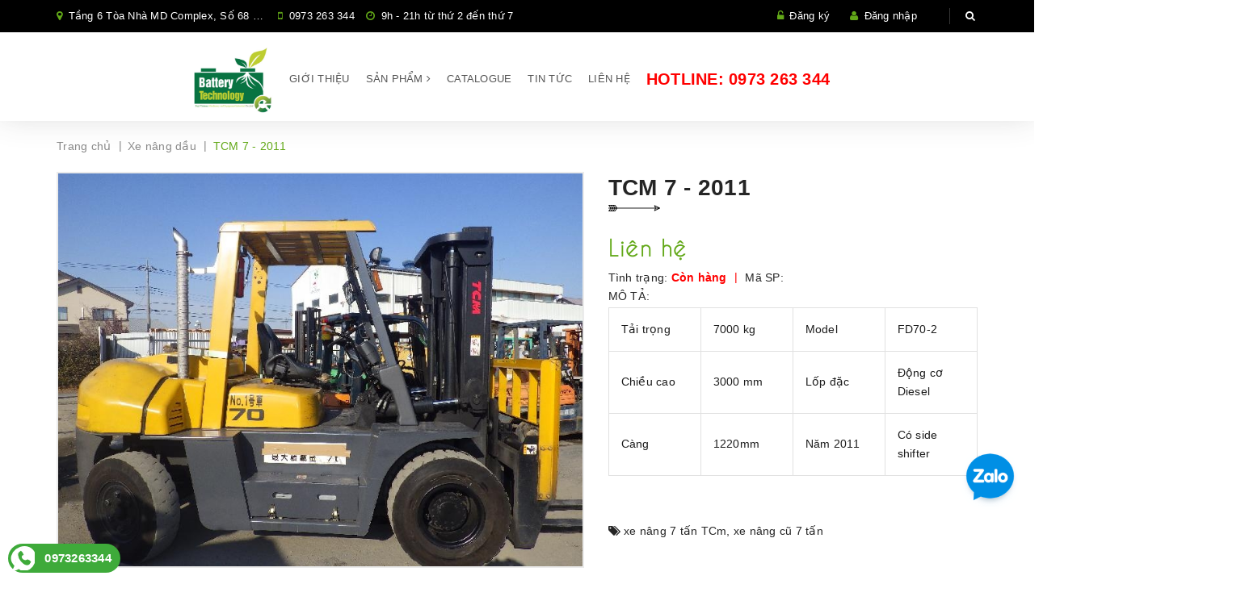

--- FILE ---
content_type: text/html; charset=utf-8
request_url: https://dichvuxenang.com/tcm-7-tan-nang-3m-2011
body_size: 16106
content:
<!DOCTYPE html>
<html lang="vi">
	<head>
		<meta charset="UTF-8" />
		<meta name="viewport" content="width=device-width, initial-scale=1, maximum-scale=1">		
		<title>
			Bán xe nâng chạy dầu 7 tấn, hiệu TCM, năm 2011, bảo hành 6 tháng  			
		</title>
		<!-- ================= Page description ================== -->
		
		<meta name="description" content="TNT Việt Nam l&#224; đơn vị h&#224;ng đầu tại Việt Nam về ph&#226;n phối xe n&#226;ng h&#224;ng nhập khẩu trực tiếp tại Nhật. Nhanh ch&#243;ng - chất lượng - Uy t&#237;n">
		
		<!-- ================= Meta ================== -->
		<meta name="keywords" content="TCM 7 -  2011, Xe nâng dầu, XE NÂNG CŨ, Sản phẩm khuyến mãi, Sản phẩm mới, xe nâng 7 tấn TCm, xe nâng cũ 7 tấn, CÔNG TY TNHH MÁY và THIẾT BỊ CÔNG NGHIỆP FUJI VIỆT NAM, dichvuxenang.com"/>		
		<link rel="canonical" href="https://dichvuxenang.com/tcm-7-tan-nang-3m-2011"/>
		<meta name='revisit-after' content='1 days' />
		<meta name="robots" content="noodp,index,follow" />
		<!-- ================= Favicon ================== -->
		
		<link rel="icon" href="//bizweb.dktcdn.net/100/208/018/themes/529998/assets/favicon.png?1749721101282" type="image/x-icon" />
		
		<!-- ================= Google Fonts ================== -->
		
		
		
		<link href="//fonts.googleapis.com/css?family=Roboto:400,700" rel="stylesheet" type="text/css" media="all" />
		
		
		
		
		
		
			
		<!-- Facebook Open Graph meta tags -->
		

  <meta property="og:url" content="https://dichvuxenang.com/tcm-7-tan-nang-3m-2011">
  <meta property="og:site_name" content="CÔNG TY TNHH MÁY và THIẾT BỊ CÔNG NGHIỆP FUJI VIỆT NAM">		
		<!-- Plugin CSS -->			
		<link rel="stylesheet" href="//maxcdn.bootstrapcdn.com/font-awesome/4.5.0/css/font-awesome.min.css">
		<link rel="stylesheet" href="https://code.ionicframework.com/ionicons/2.0.1/css/ionicons.min.css">
		<link rel="stylesheet" href="https://maxcdn.bootstrapcdn.com/bootstrap/3.3.7/css/bootstrap.min.css" integrity="sha384-BVYiiSIFeK1dGmJRAkycuHAHRg32OmUcww7on3RYdg4Va+PmSTsz/K68vbdEjh4u" crossorigin="anonymous">
		<link href="//bizweb.dktcdn.net/100/208/018/themes/529998/assets/owl.carousel.min.css?1749721101282" rel="stylesheet" type="text/css" media="all" />
		<!-- Build Main CSS -->								
		<link href="//bizweb.dktcdn.net/100/208/018/themes/529998/assets/base.scss.css?1749721101282" rel="stylesheet" type="text/css" media="all" />		
		<link href="//bizweb.dktcdn.net/100/208/018/themes/529998/assets/style.scss.css?1749721101282" rel="stylesheet" type="text/css" media="all" />		
		<link href="//bizweb.dktcdn.net/100/208/018/themes/529998/assets/update.scss.css?1749721101282" rel="stylesheet" type="text/css" media="all" />		
		<link href="//bizweb.dktcdn.net/100/208/018/themes/529998/assets/module.scss.css?1749721101282" rel="stylesheet" type="text/css" media="all" />
		<link href="//bizweb.dktcdn.net/100/208/018/themes/529998/assets/responsive.scss.css?1749721101282" rel="stylesheet" type="text/css" media="all" />

		<!-- Header JS -->	
		<script src="//bizweb.dktcdn.net/100/208/018/themes/529998/assets/jquery-2.2.3.min.js?1749721101282" type="text/javascript"></script> 

		<!-- Bizweb javascript customer -->
				

		

		<!-- Bizweb conter for header -->
		<script>
	var Bizweb = Bizweb || {};
	Bizweb.store = 'dichvuxenang.mysapo.net';
	Bizweb.id = 208018;
	Bizweb.theme = {"id":529998,"name":"Winehourse","role":"main"};
	Bizweb.template = 'product';
	if(!Bizweb.fbEventId)  Bizweb.fbEventId = 'xxxxxxxx-xxxx-4xxx-yxxx-xxxxxxxxxxxx'.replace(/[xy]/g, function (c) {
	var r = Math.random() * 16 | 0, v = c == 'x' ? r : (r & 0x3 | 0x8);
				return v.toString(16);
			});		
</script>
<script>
	(function () {
		function asyncLoad() {
			var urls = ["https://integration.subiz.com/bizweb/script.js?store=dichvuxenang.mysapo.net","https://productstatistics.sapoapps.vn/scripts/ab_productstatistics_scripttag.min.js?store=dichvuxenang.mysapo.net"];
			for (var i = 0; i < urls.length; i++) {
				var s = document.createElement('script');
				s.type = 'text/javascript';
				s.async = true;
				s.src = urls[i];
				var x = document.getElementsByTagName('script')[0];
				x.parentNode.insertBefore(s, x);
			}
		};
		window.attachEvent ? window.attachEvent('onload', asyncLoad) : window.addEventListener('load', asyncLoad, false);
	})();
</script>


<script>
	window.BizwebAnalytics = window.BizwebAnalytics || {};
	window.BizwebAnalytics.meta = window.BizwebAnalytics.meta || {};
	window.BizwebAnalytics.meta.currency = 'VND';
	window.BizwebAnalytics.tracking_url = '/s';

	var meta = {};
	
	meta.product = {"id": 6923053, "vendor": "", "name": "TCM 7 -  2011",
	"type": "", "price": 0 };
	
	
	for (var attr in meta) {
	window.BizwebAnalytics.meta[attr] = meta[attr];
	}
</script>

	
		<script src="/dist/js/stats.min.js?v=96f2ff2"></script>
	











		

	<script>var ProductReviewsAppUtil=ProductReviewsAppUtil || {};</script>
<link href="//bizweb.dktcdn.net/100/208/018/themes/529998/assets/appbulk-product-statistics.css?1749721101282" rel="stylesheet" type="text/css" media="all" />
</head>
	<body>		
		<!-- Main content -->
		<header class="header">	
	<div class="topbar">
		<div class="container">
			<div class="row">
				<div class="col-sm-6 col-md-7 a-left">
					<span class="header-contact-item"><i class="fa fa-map-marker"></i> 
						
						
						Tầng 6 Tòa Nhà MD Complex, Số 68 Phố Nguyễn Cơ Thạch, Phường Cầu Diễn, Hà Nội, 
							</span>
					<span class="header-contact-item hidden-sm hidden-md"><i class="fa fa-mobile"></i>
						<a href="tel:0973 263 344" style="color: #fff;">0973 263 344</a>
					</span>

					<span class="header-contact-item hidden-sm hidden-xs hidden-md"><i class="fa fa-clock-o"></i>
						9h - 21h từ thứ 2 đến thứ 7
					</span>

				</div>
				<div class="col-sm-6 col-md-5 col-xs-12">

					<ul class="list-inline f-right">
						
						<li><i class="fa fa-unlock-alt"></i> <a href="/account/register">Đăng ký</a></li>
						<li><i class="fa fa-user"></i> <a href="/account/login">Đăng nhập</a></li>

							
						<li class="search">
							<a href="javascript:;"><i class="fa fa-search"></i></a>
							<div class="header_search search_form">
								<form class="input-group search-bar search_form" action="/search" method="get" role="search">		
									<input type="search" name="query" value="" placeholder="Tìm kiếm sản phẩm... " class="input-group-field st-default-search-input search-text" autocomplete="off">
									<span class="input-group-btn">
										<button class="btn icon-fallback-text">
											<i class="fa fa-search"></i>
										</button>
									</span>
								</form>
							</div>
						</li>
					</ul>

				</div>

			</div>
		</div>
	</div>

	

<nav>

	<ul id="nav" class="nav container">
		<li class="nav-item logo inline-block">
			
			<a href="/" class="logo-wrapper ">					
				<img src="//bizweb.dktcdn.net/100/208/018/themes/529998/assets/logo.png?1749721101282" alt="logo ">					
			</a>
				
		</li>
		<li class="menu-bar hidden-md hidden-lg">
			<img src="//bizweb.dktcdn.net/100/208/018/themes/529998/assets/menu-bar.png?1749721101282" alt="menu bar" />
		</li>
		

		

		



		

		

		



		

		

		



		

		

		



		

		

		



		
		
		
		
		
		
		
		
		<li class="nav-item hidden-sm hidden-xs "><a class="nav-link" href="/gioi-thieu">Giới thiệu</a></li>
		

		
		
		
		
		
		
		
		
		<li class="nav-item hidden-sm hidden-xs ">
			<a href="/collections/all" class="nav-link">Sản phẩm <i class="fa fa-angle-right" data-toggle="dropdown"></i></a>


			<ul class="dropdown-menu">
				
				
				<li class="dropdown-submenu nav-item-lv2">
					<a class="nav-link" href="/ac-quy-cong-nghiep">ẮC QUY XE NÂNG <i class="fa fa-angle-right"></i></a>

					<ul class="dropdown-menu">
						
					</ul>                      
				</li>
				
				
				
				<li class="dropdown-submenu nav-item-lv2">
					<a class="nav-link" href="/xe-nang-dien">XE NÂNG CŨ <i class="fa fa-angle-right"></i></a>

					<ul class="dropdown-menu">
												
						<li class="nav-item-lv3">
							<a class="nav-link" href="/xe-nang-dau">Xe nâng dầu</a>
						</li>						
												
						<li class="nav-item-lv3">
							<a class="nav-link" href="/xe-nang-dien">Xe nâng điện</a>
						</li>						
												
						<li class="nav-item-lv3">
							<a class="nav-link" href="/xe-nang-dung-lai">Xe nâng đứng lái</a>
						</li>						
												
						<li class="nav-item-lv3">
							<a class="nav-link" href="/xe-nang-tay">Xe nâng tay</a>
						</li>						
												
						<li class="nav-item-lv3">
							<a class="nav-link" href="/xe-nang-dac-biet">Xe nâng khác</a>
						</li>						
						
					</ul>                      
				</li>
				
				
				
				<li class="nav-item-lv2">
					<a class="nav-link" href="/bo-sac-xe-nang-dien-tce">MÁY SẠC ẮC QUY TCE - ITALIA</a>
				</li>
				
				
				
				<li class="nav-item-lv2">
					<a class="nav-link" href="/xe-nang-ban-tu-dong">XE NÂNG BÁN TỰ ĐỘNG</a>
				</li>
				
				
				
				<li class="nav-item-lv2">
					<a class="nav-link" href="/sua-chua-phuc-hoi-ac-quy">DV SỬA CHỮA - PHỤC HỒI ẮC QUY XE NÂNG</a>
				</li>
				
				
				
				<li class="nav-item-lv2">
					<a class="nav-link" href="/bao-duong-sua-chua-xe-nang">DV SỬA CHỮA & CHO THUÊ XE NÂNG</a>
				</li>
				
				
				
				<li class="nav-item-lv2">
					<a class="nav-link" href="/lop-xe-nang">BÁNH - LỐP XE NÂNG</a>
				</li>
				
				
				
				<li class="nav-item-lv2">
					<a class="nav-link" href="/phu-tung">PHỤ TÙNG XE NÂNG</a>
				</li>
				
				

			</ul>

		</li>
		

		
		
		

		
		<li class="nav-item hidden-sm hidden-xs "><a class="nav-link" href="/catalogue">Catalogue</a></li>
		

		
		
		
		
		
		
		
		
		<li class="nav-item hidden-sm hidden-xs "><a class="nav-link" href="/tin-tuc">Tin tức</a></li>
		

		
		
		
		
		
		
		
		
		<li class="nav-item hidden-sm hidden-xs "><a class="nav-link" href="/lien-he">Liên hệ</a></li>
		

		
		
		<li class=" nav-item in-hotline f-right">
			<a href="tel:0973 263 344"><span class="hidden-xs hidden-sm">Hotline: </span>0973 263 344</a>
		</li>
		<li class="top-cart-contain f-right hidden">
			<div class="mini-cart text-xs-center">
				<div class="heading-cart">
					<a class="cart-icon" href="/cart">
						<i class="ion-bag"></i>
						<span class="cartCount count_item_pr" id="cart-total"></span>
					</a>
				</div>	
				<div class="top-cart-content">					
					<ul id="cart-sidebar" class="mini-products-list count_li">
						<li class="list-item">
							<ul></ul>
						</li>
						<li class="action">
							<ul>
								<li class="li-fix-1">
									<div class="top-subtotal">
										Tổng tiền thanh toán: 
										<span class="price"></span>
									</div>
								</li>
								<li class="li-fix-2" style="">
									<div class="actions">
										<a href="/cart" class="btn btn-primary">
											<span>Giỏ hàng</span>
										</a>
										<a href="/checkout" class="btn btn-checkout btn-gray">
											<span>Thanh toán</span>
										</a>
									</div>
								</li>
							</ul>
						</li>
					</ul>
				</div>
			</div>
		</li>
	</ul>



</nav>
	<nav>
		<ul id="nav-mobile" class="nav hidden-md hidden-lg container">
			


			
			<li class="nav-item "><a class="nav-link" href="/gioi-thieu">Giới thiệu</a></li>		
			
			


			
			<li class="nav-item ">
				<a href="/collections/all" class="nav-link">Sản phẩm <i class="fa faa fa-angle-right"></i></a>

				<ul class="dropdown-menu">
					
					
					<li class="dropdown-submenu nav-item-lv2">
						<a class="nav-link" href="/ac-quy-cong-nghiep">ẮC QUY XE NÂNG <i class="fa faa fa-angle-right"></i></a>

						<ul class="dropdown-menu">
							
						</ul>                      
					</li>
					
					
					
					<li class="dropdown-submenu nav-item-lv2">
						<a class="nav-link" href="/xe-nang-dien">XE NÂNG CŨ <i class="fa faa fa-angle-right"></i></a>

						<ul class="dropdown-menu">
													
							<li class="nav-item-lv3">
								<a class="nav-link" href="/xe-nang-dau">Xe nâng dầu</a>
							</li>						
													
							<li class="nav-item-lv3">
								<a class="nav-link" href="/xe-nang-dien">Xe nâng điện</a>
							</li>						
													
							<li class="nav-item-lv3">
								<a class="nav-link" href="/xe-nang-dung-lai">Xe nâng đứng lái</a>
							</li>						
													
							<li class="nav-item-lv3">
								<a class="nav-link" href="/xe-nang-tay">Xe nâng tay</a>
							</li>						
													
							<li class="nav-item-lv3">
								<a class="nav-link" href="/xe-nang-dac-biet">Xe nâng khác</a>
							</li>						
							
						</ul>                      
					</li>
					
					
					
					<li class="nav-item-lv2">
						<a class="nav-link" href="/bo-sac-xe-nang-dien-tce">MÁY SẠC ẮC QUY TCE - ITALIA</a>
					</li>
					
					
					
					<li class="nav-item-lv2">
						<a class="nav-link" href="/xe-nang-ban-tu-dong">XE NÂNG BÁN TỰ ĐỘNG</a>
					</li>
					
					
					
					<li class="nav-item-lv2">
						<a class="nav-link" href="/sua-chua-phuc-hoi-ac-quy">DV SỬA CHỮA - PHỤC HỒI ẮC QUY XE NÂNG</a>
					</li>
					
					
					
					<li class="nav-item-lv2">
						<a class="nav-link" href="/bao-duong-sua-chua-xe-nang">DV SỬA CHỮA & CHO THUÊ XE NÂNG</a>
					</li>
					
					
					
					<li class="nav-item-lv2">
						<a class="nav-link" href="/lop-xe-nang">BÁNH - LỐP XE NÂNG</a>
					</li>
					
					
					
					<li class="nav-item-lv2">
						<a class="nav-link" href="/phu-tung">PHỤ TÙNG XE NÂNG</a>
					</li>
					
					

				</ul>

			</li>

			
			


			
			<li class="nav-item "><a class="nav-link" href="/catalogue">Catalogue</a></li>		
			
			


			
			<li class="nav-item "><a class="nav-link" href="/tin-tuc">Tin tức</a></li>		
			
			


			
			<li class="nav-item "><a class="nav-link" href="/lien-he">Liên hệ</a></li>		
			
			
		</ul>
	</nav>

</header>
		<link rel="stylesheet" href="https://cdnjs.cloudflare.com/ajax/libs/Swiper/3.4.2/css/swiper.min.css">
<script src="https://cdnjs.cloudflare.com/ajax/libs/Swiper/3.4.2/js/swiper.jquery.min.js"></script>







<section class="bread-crumb">
	<div class="container">
		<div class="row">
			<div class="col-xs-12">
				<ul class="breadcrumb" itemscope itemtype="http://data-vocabulary.org/Breadcrumb">					
					<li class="home">
						<a itemprop="url" itemprop="url" href="/" ><span itemprop="title">Trang chủ</span></a>						
						<span class="br-line">|</span>
					</li>
					
					
					<li>
						<a itemprop="url" href="/xe-nang-dau"><span itemprop="title">Xe nâng dầu</span></a>						
						<span class="br-line">|</span>
					</li>
					
					<li><strong><span itemprop="title">TCM 7 -  2011</span></strong><li>
					
				</ul>
			</div>
		</div>
	</div>
</section>
<section class="product" itemscope itemtype="http://schema.org/Product">	
	<meta itemprop="url" content="//dichvuxenang.com/tcm-7-tan-nang-3m-2011">
	<meta itemprop="image" content="//bizweb.dktcdn.net/thumb/grande/100/208/018/products/ban-xe-nang-7-tan-cu-jpg-jpg.jpg?v=1495784044287">
	<div class="container">
		<div class="row">
			<div class="col-xs-12 details-product">
				<div class="row">
					<div class="col-xs-12 col-sm-12 col-md-6 col-lg-7 relative product-image-block no-thum">
						<div class="large-image featured-image">
							
							
							
							<a href="https://bizweb.dktcdn.net/100/208/018/products/ban-xe-nang-7-tan-cu-jpg-jpg.jpg?v=1495784044287" data-rel="prettyPhoto[product-gallery]">
								<img id="zoom_01" src="//bizweb.dktcdn.net/thumb/1024x1024/100/208/018/products/ban-xe-nang-7-tan-cu-jpg-jpg.jpg?v=1495784044287" alt="TCM 7 -  2011">
							</a>							
							<div class="hidden">
								
								
								
								
								<div class="item">
									<a href="https://bizweb.dktcdn.net/100/208/018/products/ban-xe-nang-7-tan-cu-jpg-jpg.jpg?v=1495784044287" data-image="https://bizweb.dktcdn.net/100/208/018/products/ban-xe-nang-7-tan-cu-jpg-jpg.jpg?v=1495784044287" data-zoom-image="https://bizweb.dktcdn.net/100/208/018/products/ban-xe-nang-7-tan-cu-jpg-jpg.jpg?v=1495784044287" data-rel="prettyPhoto[product-gallery]">										
									</a>
								</div>	
								
							</div>
						</div>
						
					</div>
					<div class="col-xs-12 col-sm-12 col-md-6 col-lg-5 details-pro">
						<h1 class="title-head page-title" itemprop="name">TCM 7 -  2011</h1>
						<div class="price-box">
							
							<div class="special-price"><span class="price product-price">Liên hệ </span> </div> <!-- Hết hàng -->
							
						</div>
						
						
						<div class="inventory_quantity d-inline-block">
							Tình trạng: 
							 
							
							<span style="font-weight: bold; color: red" class="a-stock inventory_quantity">Còn hàng</span>
							
							
							<span class="line">|</span>
							Mã SP: 
							<span class="masp"></span>
						</div>


						





						<div class="form-product">
							<form enctype="multipart/form-data" id="add-to-cart-form" action="/cart/add" method="post" class="form-inline">
								<div class="box-variant clearfix">

									
									<input type="hidden" name="variantId" value="11015984" />
									

								</div>
								<div class="form-group form-groupx form-detail-action hidden">
									<label>Số lượng: </label>
									<div class="custom custom-btn-number">																			
										<span class="qtyminus" data-field="quantity"><i class="fa fa-caret-down"></i></span>
										<input type="text" class="input-text qty" data-field='quantity' title="Só lượng" value="1" maxlength="12" id="qty" name="quantity">									
										<span class="qtyplus" data-field="quantity"><i class="fa fa-caret-up"></i></span>										
									</div>
																		
									<button type="submit" class="btn btn-lg btn-primary btn-cart btn-cart2 add_to_cart btn_buy add_to_cart" title="Cho vào giỏ hàng">
										<span>Mua hàng</span>
									</button>									
																	
								</div>									

								<div class="abps-productdetail ab-hide" ab-data-productid="6923053"></div></form>

						</div>

											
						<div class="product_description margin-bottom-20">
							<label>Mô tả: </label>
							<div class="rte description rte-summary">
								
								<table border="1" cellpadding="1" cellspacing="1">
<tbody>
<tr>
	<td>Tải trọng</td>
	<td>7000 kg</td>
	<td>Model</td>
	<td>FD70-2</td>
</tr>
<tr>
	<td>Chiều cao</td>
	<td>3000 mm</td>
	<td>Lốp&nbsp;đặc</td>
	<td>Động cơ Diesel</td>
</tr>
<tr>
	<td>Càng</td>
	<td>1220mm</td>
	<td>Năm 2011</td>
	<td>Có side shifter</td>
</tr>
</tbody></table>
<p>&nbsp;</p>
								
							</div>
						</div>
						

						
						<div class="tag-product margin-bottom-5">
							<span class="inline"><i class="fa fa-tags"></i> </span>
							
							<a href="/collections/all/xe-nang-7-tan-tcm">xe nâng 7 tấn TCm</a>, 						
							
							<a href="/collections/all/xe-nang-cu-7-tan">xe nâng cũ 7 tấn</a>						
							
						</div>
						

						
						<div class="social-sharing">
							
							<!-- Go to www.addthis.com/dashboard to customize your tools --> <script type="text/javascript" src="//s7.addthis.com/js/300/addthis_widget.js#pubid=ra-544cb72e6cdd1e26"></script> 
							<!-- Go to www.addthis.com/dashboard to customize your tools --> <div class="addthis_native_toolbox"></div>
						</div>
						

					</div>
				</div>				
			</div>
			<div class="col-xs-12">
				<div class="row margin-top-40 xs-margin-top-15">
					
					<div class="col-xs-12 col-md-12 col-lg-12">
						<!-- Nav tabs -->
						<div class="product-tab e-tabs not-dqtab">
							<ul class="tabs tabs-title clearfix">	
								
								<li class="tab-link" data-tab="tab-1" >
									<h3><span>Mô tả</span></h3>
								</li>																	
								
								
								
							</ul>																									

							
							<div id="tab-1" class="tab-content">
								<div class="rte">
									<p>Nhãn hiệu xe nâng: TCM</p>
<p>Tải trọng : 7&nbsp;tấn</p>
<p>Tầm nâng cao: 3m</p>
<p>Năm sản xuất: 2011</p>
<p>Nhập khẩu trực tiếp từ Nhật Bản</p>
<p>Bảo hành : 6 tháng</p>
<table border="1" cellpadding="1" cellspacing="1">
<tbody>
<tr>
	<td><img data-thumb="large" original-height="600" original-width="800" src="//bizweb.dktcdn.net/thumb/large/100/208/018/files/ban-xe-nang-7-tan-cu-jpg.jpg?v=1495783570061" /></td>
	<td><img data-thumb="large" original-height="600" original-width="800" src="//bizweb.dktcdn.net/thumb/large/100/208/018/files/xe-nang-7-tan-jpg.jpg?v=1495783581446" /></td>
</tr>
<tr>
	<td><img data-thumb="large" original-height="600" original-width="800" src="//bizweb.dktcdn.net/thumb/large/100/208/018/files/xe-nang-cu-7-tan-jpg.jpg?v=1495783609728" /></td>
	<td><img data-thumb="large" original-height="600" original-width="800" src="//bizweb.dktcdn.net/thumb/large/100/208/018/files/xe-nang-7-tan-cu-gia-re-jpg.jpg?v=1495783651209" /></td>
</tr>
<tr>
	<td><img data-thumb="large" original-height="600" original-width="800" src="//bizweb.dktcdn.net/thumb/large/100/208/018/files/cho-thue-xe-cu-gia-re-jpg.jpg?v=1495783689818" /></td>
	<td><img data-thumb="large" original-height="600" original-width="800" src="//bizweb.dktcdn.net/thumb/large/100/208/018/files/xe-nang-cu-7-tan-gia-re-jpg.jpg?v=1495783718535" /></td>
</tr>
</tbody></table>
<p>&nbsp;</p>
								</div>	
							</div>	
							
							
							
						</div>	

					</div>



					

				</div>
				<div class="col-xs-12 col-md-12 col-lg-12 hidden">
					<div class="fb-comments" data-href="https://www.facebook.com/TNTVietnam/" data-numposts="5"></div>
				</div>

				
				
				
				

				
				
				
				
				
				
				
				
				
				
				
				
				
				
				
				
				
				
				
				
				
				
				
				
				
				
				
				
				
				
				
				
				
				
				
				
				
				

				<div class="related-product margin-top-10">
					<div class="section-title a-center">
						<h2 ><a href="/xe-nang-dau">Sản phẩm cùng loại</a></h2>
					</div>
					<div class="products  owl-carousel owl-theme products-view-grid" data-md-items="6" data-sm-items="3" data-xs-items="2" data-margin="30">
						
						
						




 






		   
		   
		   



<div class="product-box a-center">															
	<div class="product-thumbnail fix-product-img">
		
		<a href="/xe-nang-xang-komatsu-fg18t-21-san-xuat-nam-2019" title="Xe nâng xăng Komatsu FG18T-21, sản xuất năm 2019">
			<img src="//bizweb.dktcdn.net/thumb/grande/100/208/018/products/z3600586658614-ad3d3800ba5fa0efd7d6a2a387b06e6f.jpg?v=1658991260700" alt="Xe nâng xăng Komatsu FG18T-21, sản xuất năm 2019">
		</a>	
		<div class="product-action clearfix">
			<form action="/cart/add" method="post" class="variants form-nut-grid" data-id="product-actions-27105248" enctype="multipart/form-data">
				<div>
					
					<input type="hidden" name="variantId" value="69239436" />
					<button class="btn-buy btn-cart btn btn-primary left-to add_to_cart  hidden" title="Cho vào giỏ hàng"><span><!--<i class="fa fa-cart-plus" aria-hidden="true"></i>-->
						Mua hàng</span>
					</button>
					

				</div>
			</form>
		</div>
	</div>
	<div class="product-info">
		<h3 class="product-name"><a href="/xe-nang-xang-komatsu-fg18t-21-san-xuat-nam-2019" title="Xe nâng xăng Komatsu FG18T-21, sản xuất năm 2019">Xe nâng xăng Komatsu FG18T-21, sản xuất năm 2019</a></h3>

		
		<div class="price-box clearfix">
			<div class="special-price clearfix">
				<a href="/xe-nang-xang-komatsu-fg18t-21-san-xuat-nam-2019" class="price product-price">Chi tiết</a>
			</div>
		</div>
		
	</div>


</div>
						
						
						
						




 






		   
		   
		   



<div class="product-box a-center">															
	<div class="product-thumbnail fix-product-img">
		
		<a href="/xe-nang-dau-komatsu-fd25nt-16-san-xuat-nam-2008" title="Xe nâng dầu Komatsu FD25NT-16, sản xuất năm 2008">
			<img src="//bizweb.dktcdn.net/thumb/grande/100/208/018/products/z3575215174357-81bab1035ca252b6ccbf16589c5283c4.jpg?v=1658120389073" alt="Xe nâng dầu Komatsu FD25NT-16, sản xuất năm 2008">
		</a>	
		<div class="product-action clearfix">
			<form action="/cart/add" method="post" class="variants form-nut-grid" data-id="product-actions-27003524" enctype="multipart/form-data">
				<div>
					
					<input type="hidden" name="variantId" value="68800441" />
					<button class="btn-buy btn-cart btn btn-primary left-to add_to_cart  hidden" title="Cho vào giỏ hàng"><span><!--<i class="fa fa-cart-plus" aria-hidden="true"></i>-->
						Mua hàng</span>
					</button>
					

				</div>
			</form>
		</div>
	</div>
	<div class="product-info">
		<h3 class="product-name"><a href="/xe-nang-dau-komatsu-fd25nt-16-san-xuat-nam-2008" title="Xe nâng dầu Komatsu FD25NT-16, sản xuất năm 2008">Xe nâng dầu Komatsu FD25NT-16, sản xuất năm 2008</a></h3>

		
		<div class="price-box clearfix">
			<div class="special-price clearfix">
				<a href="/xe-nang-dau-komatsu-fd25nt-16-san-xuat-nam-2008" class="price product-price">Chi tiết</a>
			</div>
		</div>
		
	</div>


</div>
						
						
						
						




 






		   
		   
		   



<div class="product-box a-center">															
	<div class="product-thumbnail fix-product-img">
		
		<a href="/xe-nang-xang-mitsubishi-kfge15d-san-xuat-nam-2006" title="Xe nâng xăng Mitsubishi KFGE15D, sản xuất năm 2006">
			<img src="//bizweb.dktcdn.net/thumb/grande/100/208/018/products/z3575020110382-1935879b01e31ea672c5d66852e94ae1.jpg?v=1658115583583" alt="Xe nâng xăng Mitsubishi KFGE15D, sản xuất năm 2006">
		</a>	
		<div class="product-action clearfix">
			<form action="/cart/add" method="post" class="variants form-nut-grid" data-id="product-actions-27002733" enctype="multipart/form-data">
				<div>
					
					<input type="hidden" name="variantId" value="68798405" />
					<button class="btn-buy btn-cart btn btn-primary left-to add_to_cart  hidden" title="Cho vào giỏ hàng"><span><!--<i class="fa fa-cart-plus" aria-hidden="true"></i>-->
						Mua hàng</span>
					</button>
					

				</div>
			</form>
		</div>
	</div>
	<div class="product-info">
		<h3 class="product-name"><a href="/xe-nang-xang-mitsubishi-kfge15d-san-xuat-nam-2006" title="Xe nâng xăng Mitsubishi KFGE15D, sản xuất năm 2006">Xe nâng xăng Mitsubishi KFGE15D, sản xuất năm 2006</a></h3>

		
		<div class="price-box clearfix">
			<div class="special-price clearfix">
				<a href="/xe-nang-xang-mitsubishi-kfge15d-san-xuat-nam-2006" class="price product-price">Chi tiết</a>
			</div>
		</div>
		
	</div>


</div>
						
						
						
						




 






		   
		   
		   



<div class="product-box a-center">															
	<div class="product-thumbnail fix-product-img">
		
		<a href="/xe-nang-dau-toyota-7fb25-san-xuat-nam-2011" title="Xe nâng dầu Toyota 7FB25, sản xuất năm 2011">
			<img src="//bizweb.dktcdn.net/thumb/grande/100/208/018/products/z3570501393819-87c0afceba5b99ded1d7d186f80e5913.jpg?v=1657939293160" alt="Xe nâng dầu Toyota 7FB25, sản xuất năm 2011">
		</a>	
		<div class="product-action clearfix">
			<form action="/cart/add" method="post" class="variants form-nut-grid" data-id="product-actions-26961539" enctype="multipart/form-data">
				<div>
					
					<input type="hidden" name="variantId" value="68721218" />
					<button class="btn-buy btn-cart btn btn-primary left-to add_to_cart  hidden" title="Cho vào giỏ hàng"><span><!--<i class="fa fa-cart-plus" aria-hidden="true"></i>-->
						Mua hàng</span>
					</button>
					

				</div>
			</form>
		</div>
	</div>
	<div class="product-info">
		<h3 class="product-name"><a href="/xe-nang-dau-toyota-7fb25-san-xuat-nam-2011" title="Xe nâng dầu Toyota 7FB25, sản xuất năm 2011">Xe nâng dầu Toyota 7FB25, sản xuất năm 2011</a></h3>

		
		<div class="price-box clearfix">
			<div class="special-price clearfix">
				<a href="/xe-nang-dau-toyota-7fb25-san-xuat-nam-2011" class="price product-price">Chi tiết</a>
			</div>
		</div>
		
	</div>


</div>
						
						
						
						




 






		   
		   
		   



<div class="product-box a-center">															
	<div class="product-thumbnail fix-product-img">
		
		<a href="/xe-nang-dau-komatsu-fd15t-21-san-xuat-nam-2013" title="Xe nâng dầu Komatsu FD15T-21, sản xuất năm 2013">
			<img src="//bizweb.dktcdn.net/thumb/grande/100/208/018/products/z3570348499053-bfebcd4702b3d47fb0efafa8b186f0b6.jpg?v=1657936548947" alt="Xe nâng dầu Komatsu FD15T-21, sản xuất năm 2013">
		</a>	
		<div class="product-action clearfix">
			<form action="/cart/add" method="post" class="variants form-nut-grid" data-id="product-actions-26961222" enctype="multipart/form-data">
				<div>
					
					<input type="hidden" name="variantId" value="68719953" />
					<button class="btn-buy btn-cart btn btn-primary left-to add_to_cart  hidden" title="Cho vào giỏ hàng"><span><!--<i class="fa fa-cart-plus" aria-hidden="true"></i>-->
						Mua hàng</span>
					</button>
					

				</div>
			</form>
		</div>
	</div>
	<div class="product-info">
		<h3 class="product-name"><a href="/xe-nang-dau-komatsu-fd15t-21-san-xuat-nam-2013" title="Xe nâng dầu Komatsu FD15T-21, sản xuất năm 2013">Xe nâng dầu Komatsu FD15T-21, sản xuất năm 2013</a></h3>

		
		<div class="price-box clearfix">
			<div class="special-price clearfix">
				<a href="/xe-nang-dau-komatsu-fd15t-21-san-xuat-nam-2013" class="price product-price">Chi tiết</a>
			</div>
		</div>
		
	</div>


</div>
						
						
						
						




 






		   
		   
		   



<div class="product-box a-center">															
	<div class="product-thumbnail fix-product-img">
		
		<a href="/xe-nang-xang-tcm-fg15t13-san-xuat-nam-2016" title="Xe nâng xăng TCM FG15T13, sản xuất năm 2008">
			<img src="//bizweb.dktcdn.net/thumb/grande/100/208/018/products/z3567830502549-0d5507e7709386aaa0acc4def78729cf.jpg?v=1657853583247" alt="Xe nâng xăng TCM FG15T13, sản xuất năm 2008">
		</a>	
		<div class="product-action clearfix">
			<form action="/cart/add" method="post" class="variants form-nut-grid" data-id="product-actions-26950268" enctype="multipart/form-data">
				<div>
					
					<input type="hidden" name="variantId" value="68677056" />
					<button class="btn-buy btn-cart btn btn-primary left-to add_to_cart  hidden" title="Cho vào giỏ hàng"><span><!--<i class="fa fa-cart-plus" aria-hidden="true"></i>-->
						Mua hàng</span>
					</button>
					

				</div>
			</form>
		</div>
	</div>
	<div class="product-info">
		<h3 class="product-name"><a href="/xe-nang-xang-tcm-fg15t13-san-xuat-nam-2016" title="Xe nâng xăng TCM FG15T13, sản xuất năm 2008">Xe nâng xăng TCM FG15T13, sản xuất năm 2008</a></h3>

		
		<div class="price-box clearfix">
			<div class="special-price clearfix">
				<a href="/xe-nang-xang-tcm-fg15t13-san-xuat-nam-2016" class="price product-price">Chi tiết</a>
			</div>
		</div>
		
	</div>


</div>
						
						
						
						




 






		   
		   
		   



<div class="product-box a-center">															
	<div class="product-thumbnail fix-product-img">
		
		<a href="/xe-nang-xang-komatsu-fg18t-21-san-xuat-nam-2016" title="Xe nâng xăng Komatsu FG18T-21, sản xuất năm 2016">
			<img src="//bizweb.dktcdn.net/thumb/grande/100/208/018/products/z3560462224846-27128546fb6113366f5214743577c21f.jpg?v=1657600726197" alt="Xe nâng xăng Komatsu FG18T-21, sản xuất năm 2016">
		</a>	
		<div class="product-action clearfix">
			<form action="/cart/add" method="post" class="variants form-nut-grid" data-id="product-actions-26906791" enctype="multipart/form-data">
				<div>
					
					<input type="hidden" name="variantId" value="68462031" />
					<button class="btn-buy btn-cart btn btn-primary left-to add_to_cart  hidden" title="Cho vào giỏ hàng"><span><!--<i class="fa fa-cart-plus" aria-hidden="true"></i>-->
						Mua hàng</span>
					</button>
					

				</div>
			</form>
		</div>
	</div>
	<div class="product-info">
		<h3 class="product-name"><a href="/xe-nang-xang-komatsu-fg18t-21-san-xuat-nam-2016" title="Xe nâng xăng Komatsu FG18T-21, sản xuất năm 2016">Xe nâng xăng Komatsu FG18T-21, sản xuất năm 2016</a></h3>

		
		<div class="price-box clearfix">
			<div class="special-price clearfix">
				<a href="/xe-nang-xang-komatsu-fg18t-21-san-xuat-nam-2016" class="price product-price">Chi tiết</a>
			</div>
		</div>
		
	</div>


</div>
						
						
						
						




 






		   
		   
		   



<div class="product-box a-center">															
	<div class="product-thumbnail fix-product-img">
		
		<a href="/xe-nang-dau-komatsu-fd25c-16-san-xuat-nam-2007" title="Xe nâng dầu Komatsu FD25C-16, sản xuất năm 2007">
			<img src="//bizweb.dktcdn.net/thumb/grande/100/208/018/products/z3560235741569-fdcb65700704204e721b4d06daa04a2e.jpg?v=1657595575047" alt="Xe nâng dầu Komatsu FD25C-16, sản xuất năm 2007">
		</a>	
		<div class="product-action clearfix">
			<form action="/cart/add" method="post" class="variants form-nut-grid" data-id="product-actions-26905248" enctype="multipart/form-data">
				<div>
					
					<input type="hidden" name="variantId" value="68454547" />
					<button class="btn-buy btn-cart btn btn-primary left-to add_to_cart  hidden" title="Cho vào giỏ hàng"><span><!--<i class="fa fa-cart-plus" aria-hidden="true"></i>-->
						Mua hàng</span>
					</button>
					

				</div>
			</form>
		</div>
	</div>
	<div class="product-info">
		<h3 class="product-name"><a href="/xe-nang-dau-komatsu-fd25c-16-san-xuat-nam-2007" title="Xe nâng dầu Komatsu FD25C-16, sản xuất năm 2007">Xe nâng dầu Komatsu FD25C-16, sản xuất năm 2007</a></h3>

		
		<div class="price-box clearfix">
			<div class="special-price clearfix">
				<a href="/xe-nang-dau-komatsu-fd25c-16-san-xuat-nam-2007" class="price product-price">Chi tiết</a>
			</div>
		</div>
		
	</div>


</div>
						
						
						
						




 






		   
		   
		   



<div class="product-box a-center">															
	<div class="product-thumbnail fix-product-img">
		
		<a href="/xe-nang-dau-sumitomo2-5-tan-11fd25paxi92d-san-xuat-nam-2015" title="Xe nâng dầu Sumitomo 2.5 tấn 11FD25PAXI92D, sản xuất năm 2015">
			<img src="//bizweb.dktcdn.net/thumb/grande/100/208/018/products/z3429203014673-0b9c034799a88db17f8b0aea2b3064a1.jpg?v=1657532236077" alt="Xe nâng dầu Sumitomo 2.5 tấn 11FD25PAXI92D, sản xuất năm 2015">
		</a>	
		<div class="product-action clearfix">
			<form action="/cart/add" method="post" class="variants form-nut-grid" data-id="product-actions-26896559" enctype="multipart/form-data">
				<div>
					
					<input type="hidden" name="variantId" value="68444367" />
					<button class="btn-buy btn-cart btn btn-primary left-to add_to_cart  hidden" title="Cho vào giỏ hàng"><span><!--<i class="fa fa-cart-plus" aria-hidden="true"></i>-->
						Mua hàng</span>
					</button>
					

				</div>
			</form>
		</div>
	</div>
	<div class="product-info">
		<h3 class="product-name"><a href="/xe-nang-dau-sumitomo2-5-tan-11fd25paxi92d-san-xuat-nam-2015" title="Xe nâng dầu Sumitomo 2.5 tấn 11FD25PAXI92D, sản xuất năm 2015">Xe nâng dầu Sumitomo 2.5 tấn 11FD25PAXI92D, sản xuất năm 2015</a></h3>

		
		<div class="price-box clearfix">
			<div class="special-price clearfix">
				<a href="/xe-nang-dau-sumitomo2-5-tan-11fd25paxi92d-san-xuat-nam-2015" class="price product-price">Chi tiết</a>
			</div>
		</div>
		
	</div>


</div>
						
						
					</div>
				</div>
									

			</div>
		</div>
	</div>
</section>

<script src="//bizweb.dktcdn.net/100/208/018/themes/529998/assets/jquery.responsivetabs.min.js?1749721101282" type="text/javascript"></script>
<script>  
	var selectCallback = function(variant, selector) {
		if (variant) {

			var form = jQuery('#' + selector.domIdPrefix).closest('form');

			for (var i=0,length=variant.options.length; i<length; i++) {

				var radioButton = form.find('.swatch[data-option-index="' + i + '"] :radio[value="' + variant.options[i] +'"]');

				if (radioButton.size()) {
					radioButton.get(0).checked = true;
				}
			}
		}
		var addToCart = jQuery('.form-product .btn-cart'),
			masp = jQuery('.masp'),
			form = jQuery('.form-product .form-groupx'),
			productPrice = jQuery('.details-pro .special-price .product-price'),
			qty = jQuery('.details-pro .inventory_quantity'),
			stock = jQuery('.inventory_quantity .a-stock'),
			comparePrice = jQuery('.details-pro .old-price .product-price-old');




		if (variant && variant.available) {
			if(variant.inventory_management == "bizweb"){
				if (variant.inventory_policy == "continue"){
					stock.html('<span class="a-stock a-stock-out">Còn hàng</span>');
				} else {
					if (variant.inventory_quantity != 0) {
						stock.html('<span class="a-stock">Còn '+variant.inventory_quantity+' sản phẩm</span>');
					} else {
						stock.html('<span class="a-stock a-stock-out">Hết hàng</span>');
					}
				}
			}else{
				stock.html('<span class="a-stock">Còn hàng</span>');
			}
			addToCart.text('Thêm vào giỏ hàng').removeAttr('disabled');									
			if(variant.price == 0){
				productPrice.html('Liên hệ');	
				comparePrice.hide();
				form.addClass('hidden');
			}else{
				form.removeClass('hidden');
				productPrice.html(Bizweb.formatMoney(variant.price, "{{amount_no_decimals_with_comma_separator}}₫"));
													 // Also update and show the product's compare price if necessary
													 if ( variant.compare_at_price > variant.price ) {
								  comparePrice.html(Bizweb.formatMoney(variant.compare_at_price, "{{amount_no_decimals_with_comma_separator}}₫")).show();
								  } else {
								  comparePrice.hide();   
			}       										
		}

	} else {	
		qty.html('<span>Hết hàng</span>');
		addToCart.text('Hết hàng').attr('disabled', 'disabled');
		if(variant){
			if(variant.price != 0){
				form.removeClass('hidden');
				productPrice.html(Bizweb.formatMoney(variant.price, "{{amount_no_decimals_with_comma_separator}}₫"));
													 // Also update and show the product's compare price if necessary
													 if ( variant.compare_at_price > variant.price ) {
								  comparePrice.html(Bizweb.formatMoney(variant.compare_at_price, "{{amount_no_decimals_with_comma_separator}}₫")).show();
								  } else {
								  comparePrice.hide();   
			}     
		}else{
			productPrice.html('Liên hệ');	
			comparePrice.hide();
			form.addClass('hidden');									
		}
	}else{
		productPrice.html('Liên hệ');	
		comparePrice.hide();
		form.addClass('hidden');	
	}

	}
	/*begin variant image*/
	if (variant && variant.image) {  
		var originalImage = jQuery(".large-image img"); 
		var newImage = variant.image;
		var element = originalImage[0];
		Bizweb.Image.switchImage(newImage, element, function (newImageSizedSrc, newImage, element) {
			jQuery(element).parents('a').attr('href', newImageSizedSrc);
			jQuery(element).attr('src', newImageSizedSrc);
		});
	}

	/*end of variant image*/
	};
	jQuery(function($) {
		

		// Add label if only one product option and it isn't 'Title'. Could be 'Size'.
		

											 // Hide selectors if we only have 1 variant and its title contains 'Default'.
											 
											 $('.selector-wrapper').hide();
		 
		$('.selector-wrapper').css({
			'text-align':'left',
			'margin-bottom':'15px'
		});
	});

	jQuery('.swatch :radio').change(function() {
		var optionIndex = jQuery(this).closest('.swatch').attr('data-option-index');
		var optionValue = jQuery(this).val();
		jQuery(this)
			.closest('form')
			.find('.single-option-selector')
			.eq(optionIndex)
			.val(optionValue)
			.trigger('change');
	});

	$(document).ready(function() {
		if($(window).width()>1200){
			$('#zoom_01').elevateZoom({
				gallery:'gallery_01', 
				zoomWindowWidth:420,
				zoomWindowHeight:500,
				zoomWindowOffetx: 10,
				easing : true,
				scrollZoom : true,
				cursor: 'pointer', 
				galleryActiveClass: 'active', 
				imageCrossfade: true

			});
		}




	});

	$('#gallery_01 img, .swatch-element label').click(function(e){
		$('.checkurl').attr('href',$(this).attr('src'));
		setTimeout(function(){
			$('.zoomContainer').remove();				
			$('#zoom_01').elevateZoom({
				gallery:'gallery_01', 
				zoomWindowWidth:420,
				zoomWindowHeight:500,
				zoomWindowOffetx: 10,
				easing : true,
				scrollZoom : true,
				cursor: 'pointer', 
				galleryActiveClass: 'active', 
				imageCrossfade: true

			})


			if($(window).width() > 1199){
				var he = $('.large-image.featured-image').height() - 100;

				$('#gallery_01').height(he);
				if(he < 250){
					var items = 2;
				}else{
					if(he < 400){
						var items = 3;
					}else{
						var items = 5;
					}
				}   
				$("#gallery_01.swiper-container").each( function(){
					var config = {
						spaceBetween: 0,
						slidesPerView: items,
						direction: $(this).data('direction'),
						paginationClickable: true,
						nextButton: '.swiper-button-next',
						prevButton: '.swiper-button-prev',
						grabCursor: true ,
						calculateHeight:true,
						height:he
					};		
					var swiper = new Swiper(this, config);

				});
			}

		},300);



	})
	$(window).on("load resize",function(e){

		if($(window).width() > 1199){
			var he = $('.large-image.featured-image').height() - 100;

			$('#gallery_01').height(he);
			if(he < 400){
				var items = 2;
			}else{
				var items = 5;
			}
			$("#gallery_01.swiper-container").each( function(){
				var config = {
					spaceBetween: 0,
					slidesPerView: items,
					direction: $(this).data('direction'),
					paginationClickable: true,
					nextButton: '.swiper-button-next',
					prevButton: '.swiper-button-prev',
					grabCursor: true ,
					calculateHeight:true,
					height:he
				};		
				var swiper = new Swiper(this, config);

			});

			$('.more-views .swiper-slide img').each(function(e){
				var t1 = (this.naturalHeight/this.naturalWidth);

				if(t1<1){
					$(this).parents('.swiper-slide').addClass('bethua');
				}
			})
		}else{
			$("#gallery_01.swiper-container").each( function(){
				var config = {
					spaceBetween: 15,
					slidesPerView: 4,
					direction: 'horizontal',
					paginationClickable: true,
					nextButton: '.swiper-button-next',
					prevButton: '.swiper-button-prev',
					grabCursor: true ,
					calculateHeight:true,
					height:he
				};		
				var swiper = new Swiper(this, config);

			});
		}
		$('.thumb-link').click(function(e){
			e.preventDefault();
			var hr = $(this).attr('href');
			$('#zoom_01').attr('src',hr);
		})
	});
	function scrollToxx() {
		$('html, body').animate({ scrollTop: $('.product-tab.e-tabs').offset().top }, 'slow');
		$('.product-tab .tab-link').removeClass('current');
		$('#tab-review').addClass('current');
		$('.tab-content').removeClass('current');
		$('.tab-review-c').addClass('current');
		return false;
	}
	$('#responsiveTabsDemo').responsiveTabs({
		startCollapsed: 'accordion'
	});
</script>
<div class="ab-most-view-product-module ab-hide"></div>
		<div class="section-brand" style="clear:both">
	<div class="container">		
		<div class="rowBrand owl-carousel owl-theme" data-lg-items="7" data-md-items="7" data-sm-items="4" data-xs-items="2" data-margin="10" data-nav="true">
			
			
			
			
			
			
			
			
			
			
			<div class="brand-item">
				<a href="#"><img src="//bizweb.dktcdn.net/thumb/medium/100/208/018/themes/529998/assets/brand2.jpg?1749721101282"  alt="CÔNG TY TNHH MÁY và THIẾT BỊ CÔNG NGHIỆP FUJI VIỆT NAM" >
				</a>
			</div>	
			
			
			
			
			
			
			
			
			
			
			
			<div class="brand-item">
				<a href="#"><img src="//bizweb.dktcdn.net/thumb/medium/100/208/018/themes/529998/assets/brand4.jpg?1749721101282"  alt="CÔNG TY TNHH MÁY và THIẾT BỊ CÔNG NGHIỆP FUJI VIỆT NAM" >
				</a>
			</div>	
			
			
			
			
			
			
			<div class="brand-item">
				<a href="#"><img src="//bizweb.dktcdn.net/thumb/medium/100/208/018/themes/529998/assets/brand5.jpg?1749721101282"  alt="CÔNG TY TNHH MÁY và THIẾT BỊ CÔNG NGHIỆP FUJI VIỆT NAM" >
				</a>
			</div>	
			
			
			
			
			
			
			<div class="brand-item">
				<a href="#"><img src="//bizweb.dktcdn.net/thumb/medium/100/208/018/themes/529998/assets/brand6.jpg?1749721101282"  alt="CÔNG TY TNHH MÁY và THIẾT BỊ CÔNG NGHIỆP FUJI VIỆT NAM" >
				</a>
			</div>	
			
			
			
			
			
			
			<div class="brand-item">
				<a href="#"><img src="//bizweb.dktcdn.net/thumb/medium/100/208/018/themes/529998/assets/brand7.jpg?1749721101282"  alt="CÔNG TY TNHH MÁY và THIẾT BỊ CÔNG NGHIỆP FUJI VIỆT NAM" >
				</a>
			</div>	
			
			
			
			
			
			
			<div class="brand-item">
				<a href="#"><img src="//bizweb.dktcdn.net/thumb/medium/100/208/018/themes/529998/assets/brand8.jpg?1749721101282"  alt="CÔNG TY TNHH MÁY và THIẾT BỊ CÔNG NGHIỆP FUJI VIỆT NAM" >
				</a>
			</div>	
			
			
			
			
			
			
			
			
			
			
			
									
		</div><!-- /.products -->
	</div>
</div>













<footer class="footer">		
	<div class="footer-top">
		<div class="container">

			<div class="row">
				<div class="col-md-8 col-sm-6 col-xs-12 hidden">   
					<h5>GỬI EMAIL</h5>
					
					
					
					<form action="//dkt.us13.list-manage.com/subscribe/post?u=0bafe4be7e17843051883e746&amp;id=3bdd6e9e3b" method="post" id="mc-embedded-subscribe-form" name="mc-embedded-subscribe-form" target="_blank">
						<button  class="btn btn-primary subscribe" name="subscribe" id="subscribe">Gửi ngay</button>
						<input type="email" value="" placeholder="Email của bạn" name="EMAIL" id="mail" aria-label="general.newsletter_form.newsletter_email" >
					</form>
				</div>
				<div class=""> 
					<h5 class="hidden-xs hidden-md hidden-sm">THEO DÕI CHÚNG TÔI</h5>
					<ul class="inline-list social-icons">
	
	<li>
		<a class="icon-fallback-text" href="tien.fujivietnam">
			<span class="fa fa-skype" aria-hidden="true"></span>
			<span class="fallback-text">Skype</span>
		</a>
	</li>
	
	
	<li>
		<a class="icon-fallback-text" href="https://www.facebook.com/acquyeternity">
			<span class="fa fa-facebook" aria-hidden="true"></span>
			<span class="fallback-text">Facebook</span>
		</a>
	</li>
	
	
	
	
	<li>
		<a class="icon-fallback-text" href="https://plus.google.com/118129998692446697368/posts/3eedj5HziMK" rel="publisher">
			<span class="fa fa-google-plus" aria-hidden="true"></span>
			<span class="fallback-text">Google</span>
		</a>
	</li>
	
	
	<li>
		<a class="icon-fallback-text" href="#">
			<span class="fa fa-instagram" aria-hidden="true"></span>
			<span class="fallback-text">Instagram</span>
		</a>
	</li>
	
	
	
	<li>
		<a class="icon-fallback-text" href="https://www.youtube.com/channel/UCzgQjMfMpV6HXyK3vrcg4jg">
			<span class="fa fa-youtube" aria-hidden="true"></span>
			<span class="fallback-text">YouTube</span>
		</a>
	</li>
	
	
	
	
</ul>
				</div>
			</div>

		</div>
	</div>
	<div class="site-footer">		
		<div class="container">			
			<div class="footer-inner padding-top-25 padding-bottom-25">
				<div class="row">
					<div class="col-xs-12 col-sm-6 col-lg-3">
						<div class="footer-widget">
							<h3><span>Thông tin</span></h3>
							<ul class="list-menu">
								
								<li><a href="/"><i class="fa fa-caret-right"></i> Trang chủ</a></li>
								
								<li><a href="/collections/all"><i class="fa fa-caret-right"></i> Sản phẩm</a></li>
								
								<li><a href="/tin-tuc"><i class="fa fa-caret-right"></i> Tin tức</a></li>
								
								<li><a href="/gioi-thieu"><i class="fa fa-caret-right"></i> Liên hệ</a></li>
								
							</ul>
						</div>
					</div>
					<div class="col-xs-12 col-sm-6 col-lg-3">
						<div class="footer-widget">
							<h3><span>Các bài viết đã đăng</span></h3>
							<ul class="list-menu list-blogs">
									
								<li><a href="/review-ac-quy-xe-nang-quasar-eternity">Review Ắc Quy Xe Nâng Quasar Eternity</a></li>
									
								<li><a href="/review-pin-ac-quy-lithium-frey-cho-xe-nang">Review Pin Ắc quy Lithium FREY cho xe nâng</a></li>
									
								<li><a href="/xe-nang-komatsu-co-nen-mua-khong">Xe nâng Komatsu có nên mua không? Review dòng xe nâng Komatsu</a></li>
									
								<li><a href="/uu-nhuoc-diem-cua-xe-nang-dien">Ưu nhược điểm của xe nâng điện</a></li>
								
							</ul>
						</div>
					</div>
					<div class="col-xs-12 col-sm-6 col-lg-3">
						<div class="footer-widget">
							<h3><span>Trụ sở chính: Hà Nội</span></h3>
							<ul class="list-menu list-showroom">								
								
								<li class="clearfix"><i class="block_icon fa fa-map-marker"></i> <p>Số 48, TT9 KĐT Văn Phú, P. Phú La, Q. Hà Đông, Hà nội</p></li>
								<li class="clearfix"><i class="block_icon fa fa-envelope-o"></i><a href="mailto:Hotline: 0973 263 344">Hotline: 0973 263 344</a></li>
								<li class="clearfix"><i class="block_icon fa fa-phone"></i><a href="tel:Tel: 024 668 22107 - Fax :024 32000108">Tel: 024 668 22107 - Fax :024 32000108</a></li>

							</ul>
						</div>
					</div>
					<div class="col-xs-12 col-sm-6 col-lg-3">
						<div class="footer-widget">
							<h3><span>Chi nhánh: Hồ Chí Minh</span></h3>
							<ul class="list-menu list-showroom">
								<li class="clearfix"><i class="block_icon fa fa-map-marker"></i><p>Số 271 Đường Thạnh Lộc 15, Phường Thạnh Lộc, Quận 12, TP Hồ Chí Minh</p></li>
								<li class="clearfix"><i class="block_icon fa fa-envelope-o"></i><a href="mailto:Hotline: 0909 773 745">Hotline: 0909 773 745</a></li>
								<li class="clearfix"><i class="block_icon fa fa-phone"></i><a href="tel:Tel: 028 22668368 - Fax :028 22668369">Tel: 028 22668368 - Fax :028 22668369</a></li>

							</ul>
						</div>
					</div>

				</div>
			</div>
		</div>
	</div>	
	<div class="copyright clearfix">
		<div class="container">
			<div class="inner clearfix">
				<div class="row">
					<div class="col-sm-8 a-left">
						
						Bản quyền thuộc về Sapo
						
					</div>
					
					<div class="col-sm-4 a-left hidden-xs">
						<img src="//bizweb.dktcdn.net/100/208/018/themes/529998/assets/payment.png?1749721101282" alt="" />
					</div>
					

				</div>
			</div>
			
			<div class="back-to-top"><i class="fa  fa-arrow-circle-up"></i></div>
			
		</div>
	</div>
	<!--Start of AutoAds Tracking Code-->
<script id='autoAdsMaxLead-widget-script' src='https://cdn.autoads.asia/scripts/autoads-maxlead-widget.js?business_id=56631707B95E4F2BA10CB7AD7CA95496' type='text/javascript' charset='UTF-8' async></script>
<!--End of AutoAds Tracking Code-->
</footer>


		<!-- Bizweb javascript -->
		<script src="//bizweb.dktcdn.net/100/208/018/themes/529998/assets/option-selectors.js?1749721101282" type="text/javascript"></script>
		<script src="//bizweb.dktcdn.net/assets/themes_support/api.jquery.js" type="text/javascript"></script> 

		<!-- Filter -->		
		
		<!-- Plugin JS -->
		<script src="//bizweb.dktcdn.net/100/208/018/themes/529998/assets/owl.carousel.min.js?1749721101282" type="text/javascript"></script>			
		<script src="https://maxcdn.bootstrapcdn.com/bootstrap/3.3.7/js/bootstrap.min.js" integrity="sha384-Tc5IQib027qvyjSMfHjOMaLkfuWVxZxUPnCJA7l2mCWNIpG9mGCD8wGNIcPD7Txa" crossorigin="anonymous"></script>


		<!-- Add to cart -->	
		<div class="ajax-load"> 
	<span class="loading-icon">
		<svg version="1.1"  xmlns="http://www.w3.org/2000/svg" xmlns:xlink="http://www.w3.org/1999/xlink" x="0px" y="0px"
			 width="24px" height="30px" viewBox="0 0 24 30" style="enable-background:new 0 0 50 50;" xml:space="preserve">
			<rect x="0" y="10" width="4" height="10" fill="#333" opacity="0.2">
				<animate attributeName="opacity" attributeType="XML" values="0.2; 1; .2" begin="0s" dur="0.6s" repeatCount="indefinite" />
				<animate attributeName="height" attributeType="XML" values="10; 20; 10" begin="0s" dur="0.6s" repeatCount="indefinite" />
				<animate attributeName="y" attributeType="XML" values="10; 5; 10" begin="0s" dur="0.6s" repeatCount="indefinite" />
			</rect>
			<rect x="8" y="10" width="4" height="10" fill="#333"  opacity="0.2">
				<animate attributeName="opacity" attributeType="XML" values="0.2; 1; .2" begin="0.15s" dur="0.6s" repeatCount="indefinite" />
				<animate attributeName="height" attributeType="XML" values="10; 20; 10" begin="0.15s" dur="0.6s" repeatCount="indefinite" />
				<animate attributeName="y" attributeType="XML" values="10; 5; 10" begin="0.15s" dur="0.6s" repeatCount="indefinite" />
			</rect>
			<rect x="16" y="10" width="4" height="10" fill="#333"  opacity="0.2">
				<animate attributeName="opacity" attributeType="XML" values="0.2; 1; .2" begin="0.3s" dur="0.6s" repeatCount="indefinite" />
				<animate attributeName="height" attributeType="XML" values="10; 20; 10" begin="0.3s" dur="0.6s" repeatCount="indefinite" />
				<animate attributeName="y" attributeType="XML" values="10; 5; 10" begin="0.3s" dur="0.6s" repeatCount="indefinite" />
			</rect>
		</svg>
	</span>
</div>

<div class="loading awe-popup">
	<div class="overlay"></div>
	<div class="loader" title="2">
		<svg version="1.1"  xmlns="http://www.w3.org/2000/svg" xmlns:xlink="http://www.w3.org/1999/xlink" x="0px" y="0px"
			 width="24px" height="30px" viewBox="0 0 24 30" style="enable-background:new 0 0 50 50;" xml:space="preserve">
			<rect x="0" y="10" width="4" height="10" fill="#333" opacity="0.2">
				<animate attributeName="opacity" attributeType="XML" values="0.2; 1; .2" begin="0s" dur="0.6s" repeatCount="indefinite" />
				<animate attributeName="height" attributeType="XML" values="10; 20; 10" begin="0s" dur="0.6s" repeatCount="indefinite" />
				<animate attributeName="y" attributeType="XML" values="10; 5; 10" begin="0s" dur="0.6s" repeatCount="indefinite" />
			</rect>
			<rect x="8" y="10" width="4" height="10" fill="#333"  opacity="0.2">
				<animate attributeName="opacity" attributeType="XML" values="0.2; 1; .2" begin="0.15s" dur="0.6s" repeatCount="indefinite" />
				<animate attributeName="height" attributeType="XML" values="10; 20; 10" begin="0.15s" dur="0.6s" repeatCount="indefinite" />
				<animate attributeName="y" attributeType="XML" values="10; 5; 10" begin="0.15s" dur="0.6s" repeatCount="indefinite" />
			</rect>
			<rect x="16" y="10" width="4" height="10" fill="#333"  opacity="0.2">
				<animate attributeName="opacity" attributeType="XML" values="0.2; 1; .2" begin="0.3s" dur="0.6s" repeatCount="indefinite" />
				<animate attributeName="height" attributeType="XML" values="10; 20; 10" begin="0.3s" dur="0.6s" repeatCount="indefinite" />
				<animate attributeName="y" attributeType="XML" values="10; 5; 10" begin="0.3s" dur="0.6s" repeatCount="indefinite" />
			</rect>
		</svg>
	</div>

</div>

<div class="addcart-popup product-popup awe-popup">
	<div class="overlay no-background"></div>
	<div class="content">
		<div class="row row-noGutter">
			<div class="col-xl-6 col-xs-12">
				<div class="btn btn-full btn-primary a-left popup-title"><i class="fa fa-check"></i>Thêm vào giỏ hàng thành công
				</div>
				<a href="javascript:void(0)" class="close-window close-popup"><i class="fa fa-close"></i></a>
				<div class="info clearfix">
					<div class="product-image margin-top-5">
						<img alt="popup" src="//bizweb.dktcdn.net/100/208/018/themes/529998/assets/logo.png?1749721101282" style="max-width:150px; height:auto"/>
					</div>
					<div class="product-info">
						<p class="product-name"></p>
						<p class="quantity color-main"><span>Số lượng: </span></p>
						<p class="total-money color-main"><span>Tổng tiền: </span></p>

					</div>
					<div class="actions">    
						<button class="btn  btn-primary  margin-top-5 btn-continue">Tiếp tục mua hàng</button>        
						<button class="btn btn-gray margin-top-5" onclick="window.location='/cart'">Kiểm tra giỏ hàng</button>
					</div> 
				</div>

			</div>			
		</div>

	</div>    
</div>
<div class="error-popup awe-popup">
	<div class="overlay no-background"></div>
	<div class="popup-inner content">
		<div class="error-message"></div>
	</div>
</div>
		<script>

	Bizweb.updateCartFromForm = function(cart, cart_summary_id, cart_count_id) {
		if ((typeof cart_summary_id) === 'string') {
			var cart_summary = jQuery(cart_summary_id);
			if (cart_summary.length) {
				// Start from scratch.
				cart_summary.empty();
				// Pull it all out.        
				jQuery.each(cart, function(key, value) {
					if (key === 'items') {

						var table = jQuery(cart_summary_id);           
						if (value.length) {   
							jQuery('<ul class="list-item-cart"></ul>').appendTo(table);
							jQuery.each(value, function(i, item) {	
								var buttonQty = "";
								if(item.quantity == '1'){
									buttonQty = 'disabled';
								}else{
									buttonQty = '';
								}
								var link_img0 = Bizweb.resizeImage(item.image, 'compact');
								if(link_img0=="null" || link_img0 =='' || link_img0 ==null){
									link_img0 = 'https://bizweb.dktcdn.net/thumb/large/assets/themes_support/noimage.gif';
								}
								jQuery('<li class="item productid-' + item.variant_id +'"><div class="border_list"><a class="product-image" href="' + item.url + '" title="' + item.name + '">'
									   + '<img alt="'+  item.name  + '" src="' + link_img0 +  '"width="'+ '100' +'"\></a>'
									   + '<div class="detail-item"><div class="product-details">'
									   + '<p class="product-name"> <a href="' + item.url + '" title="' + item.name + '">' + item.name + '</a></p></div>'
									   + '<div class="product-details-bottom"><span class="price">' + Bizweb.formatMoney(item.price, "{{amount_no_decimals_with_comma_separator}}₫") + '</span><a href="javascript:;" data-id="'+ item.variant_id +'" title="Xóa" class="remove-item-cart fa fa-trash-o">&nbsp;</a>'
									   + '<div class="quantity-select qty_drop_cart"><input class="variantID" type="hidden" name="variantId" value="'+ item.variant_id +'"><input type="text" maxlength="12" min="0" class="input-text number-sidebar qty'+ item.variant_id +'" id="qty'+ item.variant_id +'" name="Lines" id="updates_'+ item.variant_id +'" size="4" value="'+ item.quantity +'"><button onClick="var result = document.getElementById(\'qty'+ item.variant_id +'\'); var qty'+ item.variant_id +' = result.value; if( !isNaN( qty'+ item.variant_id +' )) result.value++;return false;" class="btn_increase increase items-count btn-plus" type="button"><i class="fa fa-caret-up"></i></button><button onClick="var result = document.getElementById(\'qty'+ item.variant_id +'\'); var qty'+ item.variant_id +' = result.value; if( !isNaN( qty'+ item.variant_id +' ) &amp;&amp; qty'+ item.variant_id +' &gt; 1 ) result.value--;return false;" class="btn_reduced reduced items-count btn-minus" ' + buttonQty + ' type="button"><i class="fa fa-caret-down"></i></button></div></div></div></li>').appendTo(table.children('.list-item-cart'));
							}); 
							jQuery('<div class="pd"><div class="top-subtotal">Tổng cộng: <span class="price">' + Bizweb.formatMoney(cart.total_price, "{{amount_no_decimals_with_comma_separator}}₫") + '</span></div></div>').appendTo(table);
							jQuery('<div class="pd right_ct"><a href="/cart" class="btn btn-cart btn-primary"><span>Vào giỏ hàng</span></a><a href="/checkout" class="btn btn-checkout btn-gray"><span>Thanh toán</span></a></div>').appendTo(table);
						}
						else {
							jQuery('<div class="no-item"><p>Không có sản phẩm nào trong giỏ hàng.</p></div>').appendTo(table);

						}
					}
				});
			}
		}
		updateCartDesc(cart);
		var numInput = document.querySelector('#cart-sidebar input.input-text');
		if (numInput != null){
			// Listen for input event on numInput.
			numInput.addEventListener('input', function(){
				// Let's match only digits.
				var num = this.value.match(/^\d+$/);
				if (num == 0) {
					// If we have no match, value will be empty.
					this.value = 1;
				}
				if (num === null) {
					// If we have no match, value will be empty.
					this.value = "";
				}
			}, false)
		}
	}

	Bizweb.updateCartPageForm = function(cart, cart_summary_id, cart_count_id) {
		if ((typeof cart_summary_id) === 'string') {
			var cart_summary = jQuery(cart_summary_id);
			if (cart_summary.length) {
				// Start from scratch.
				cart_summary.empty();
				// Pull it all out.        
				jQuery.each(cart, function(key, value) {
					if (key === 'items') {
						var table = jQuery(cart_summary_id);           
						if (value.length) {  

							var pageCart = '<div class="cart page_cart hidden-xs-down">'
							+ '<form action="/cart" method="post" novalidate><div class="bg-scroll"><div class="cart-thead">'
							+ '<div style="width: 17%">Ảnh sản phẩm</div><div style="width: 33%"><span class="nobr">Tên sản phẩm</span></div><div style="width: 15%" class="a-center"><span class="nobr">Đơn giá</span></div><div style="width: 14%" class="a-center">Số lượng</div><div style="width: 15%" class="a-center">Thành tiền</div><div style="width: 6%">Xoá</div></div>'
							+ '<div class="cart-tbody"></div></div></form></div>'; 
							var pageCartCheckout = '<div class="cart-collaterals cart_submit row"><div class="totals col-sm-7 col-md-5 col-xs-12 col-md-offset-7 col-sm-offset-5"><div class="totals"><div class="inner">'
							+ '<table class="table shopping-cart-table-total" id="shopping-cart-totals-table"><colgroup><col><col></colgroup>'
							+ '<tfoot>'
							+'<tr><td colspan="1" class="a-left"><strong><h5>Thanh toán</h5></strong></td><td class="a-right"></td></tr>'
							+'<tr><td colspan="1" class="a-left"><strong>Phí vận chuyển</strong></td><td class="a-right"><strong><span class=" price">Tính lúc thanh toán</span></strong></td></tr>'
							+'<tr><td colspan="1" class="a-left"><strong>Tổng tiền</strong></td><td class="a-right"><strong><span class="totals_price price">' + Bizweb.formatMoney(cart.total_price, "{{amount_no_decimals_with_comma_separator}}₫") + '</span></strong></td></tr>'
							+'</tfoot></table>'
							+ '<ul class="checkout clearfix"><li><button class="button btn-proceed-checkout" title="Tiến hành đặt hàng" type="button" onclick="window.location.href=\'/checkout\'"><span>Tiến hành đặt hàng</span></button></li>'
							+ '</ul></div></div></div></div>';
							jQuery(pageCart).appendTo(table);
							jQuery.each(value, function(i, item) {
								var buttonQty = "";
								if(item.quantity == '1'){
									buttonQty = 'disabled';
								}else{
									buttonQty = '';
								}
								var link_img1 = Bizweb.resizeImage(item.image, 'compact');
								if(link_img1=="null" || link_img1 =='' || link_img1 ==null){
									link_img1 = 'https://bizweb.dktcdn.net/thumb/large/assets/themes_support/noimage.gif';
								}
								var pageCartItem = '<div class="item-cart productid-' + item.variant_id +'"><div style="width: 17%" class="image"><a class="product-image" title="' + item.name + '" href="' + item.url + '"><img width="75" height="auto" alt="' + item.name + '" src="' + link_img1 +  '"></a></div>'
								+ '<div style="width: 33%" class="a-center fix-flex"><h2 class="product-name"> <a href="' + item.url + '">' + item.title + '</a> </h2><span class="variant-title">' + item.variant_title + '</span></div><div style="width: 15%" class="a-center"><span class="item-price"> <span class="price">' + Bizweb.formatMoney(item.price, "{{amount_no_decimals_with_comma_separator}}₫") + '</span></span></div>'
								+ '<div style="width: 14%" class="a-center"><div class="input_qty_pr"><input class="variantID" type="hidden" name="variantId" value="'+ item.variant_id +'"><button onClick="var result = document.getElementById(\'qtyItem'+ item.variant_id +'\'); var qtyItem'+ item.variant_id +' = result.value; if( !isNaN( qtyItem'+ item.variant_id +' ) &amp;&amp; qtyItem'+ item.variant_id +' &gt; 1 ) result.value--;return false;" ' + buttonQty + ' class="reduced_pop items-count btn-minus" type="button">–</button><input type="text" maxlength="12" min="0" class="input-text number-sidebar input_pop input_pop qtyItem'+ item.variant_id +'" id="qtyItem'+ item.variant_id +'" name="Lines" id="updates_'+ item.variant_id +'" size="4" value="'+ item.quantity +'"><button onClick="var result = document.getElementById(\'qtyItem'+ item.variant_id +'\'); var qtyItem'+ item.variant_id +' = result.value; if( !isNaN( qtyItem'+ item.variant_id +' )) result.value++;return false;" class="increase_pop items-count btn-plus" type="button">+</button></div></div>'
								+ '<div style="width: 15%" class="a-center"><span class="cart-price"> <span class="price">'+ Bizweb.formatMoney(item.price * item.quantity, "{{amount_no_decimals_with_comma_separator}}₫") +'</span> </span></div>'
								+ '<div style="width: 6%"><a class="button remove-item remove-item-cart" title="Xóa" href="javascript:;" data-id="'+ item.variant_id +'"><span><span>Xóa</span></span></a></div></div>';
								jQuery(pageCartItem).appendTo(table.find('.cart-tbody'));
								if(item.variant_title == 'Default Title'){
									$('.variant-title').hide();
								}
							}); 
							jQuery(pageCartCheckout).appendTo(table.children('.cart'));
						}else {
							jQuery('<p class="hidden-xs-down">Không có sản phẩm nào trong giỏ hàng. Quay lại <a href="/" style="color:;">cửa hàng</a> để tiếp tục mua sắm.</p>').appendTo(table);
							jQuery('.cart_desktop_page').css('min-height', 'auto');
						}
					}
				});
			}
		}
		updateCartDesc(cart);
		jQuery('#wait').hide();
	}
	Bizweb.updateCartPopupForm = function(cart, cart_summary_id, cart_count_id) {

		
	}
	Bizweb.updateCartPageFormMobile = function(cart, cart_summary_id, cart_count_id) {
		if ((typeof cart_summary_id) === 'string') {
			var cart_summary = jQuery(cart_summary_id);
			if (cart_summary.length) {
				// Start from scratch.
				cart_summary.empty();
				// Pull it all out.        
				jQuery.each(cart, function(key, value) {
					if (key === 'items') {

						var table = jQuery(cart_summary_id);           
						if (value.length) {   
							jQuery('<div class="cart_page_mobile content-product-list"></div>').appendTo(table);
							jQuery.each(value, function(i, item) {
								if( item.image != null){
								var src = Bizweb.resizeImage(item.image, 'small');
								}else{
								var src = "https://bizweb.dktcdn.net/thumb/large/assets/themes_support/noimage.gif";
								}
								jQuery('<div class="item-product item productid-' + item.variant_id +' "><div class="item-product-cart-mobile"><a href="' + item.url + '">	<a class="product-images1" href=""  title="' + item.name + '"><img width="80" height="150" alt="" src="' + src +  '" alt="' + item.name + '"></a></a></div>'
									   + '<div class="title-product-cart-mobile"><h3><a href="' + item.url + '" title="' + item.name + '">' + item.name + '</a></h3><p>Giá: <span>' + Bizweb.formatMoney(item.price, "{{amount_no_decimals_with_comma_separator}}₫") + '</span></p></div>'
									   + '<div class="select-item-qty-mobile"><div class="txt_center">'
									   + '<input class="variantID" type="hidden" name="variantId" value="'+ item.variant_id +'"><button onClick="var result = document.getElementById(\'qtyMobile'+ item.variant_id +'\'); var qtyMobile'+ item.variant_id +' = result.value; if( !isNaN( qtyMobile'+ item.variant_id +' ) &amp;&amp; qtyMobile'+ item.variant_id +' &gt; 0 ) result.value--;return false;" class="reduced items-count btn-minus" type="button">–</button><input type="text" maxlength="12" min="0" class="input-text number-sidebar qtyMobile'+ item.variant_id +'" id="qtyMobile'+ item.variant_id +'" name="Lines" id="updates_'+ item.variant_id +'" size="4" value="'+ item.quantity +'"><button onClick="var result = document.getElementById(\'qtyMobile'+ item.variant_id +'\'); var qtyMobile'+ item.variant_id +' = result.value; if( !isNaN( qtyMobile'+ item.variant_id +' )) result.value++;return false;" class="increase items-count btn-plus" type="button">+</button></div>'
									   + '<a class="button remove-item remove-item-cart" href="javascript:;" data-id="'+ item.variant_id +'">Xoá</a></div>').appendTo(table.children('.content-product-list'));

								});
							
							jQuery('<div class="header-cart-price" style=""><div class="title-cart "><h3 class="text-xs-left">Tổng tiền</h3><a class="text-xs-right totals_price_mobile">' + Bizweb.formatMoney(cart.total_price, "{{amount_no_decimals_with_comma_separator}}₫") + '</a></div>'
								  	+ '<div class="checkout"><button class="btn-proceed-checkout-mobile" title="Tiến hành thanh toán" type="button" onclick="window.location.href=\'/checkout\'">'
								  	+ '<span>Tiến hành thanh toán</span></button></div></div>').appendTo(table);
						}
						
					}
				});
			}
		}
		updateCartDesc(cart);
	}


	function updateCartDesc(data){
		var $cartPrice = Bizweb.formatMoney(data.total_price, "{{amount_no_decimals_with_comma_separator}}₫"),
			$cartMobile = $('#header .cart-mobile .quantity-product'),
			$cartDesktop = $('.count_item_pr'),
			$cartDesktopList = $('.cart-counter-list'),
			$cartPopup = $('.cart-popup-count');

		switch(data.item_count){
			case 0:
				$cartMobile.text('0');
				$cartDesktop.text('0');
				$cartDesktopList.text('0');
				$cartPopup.text('0');

				break;
			case 1:
				$cartMobile.text('1');
				$cartDesktop.text('1');
				$cartDesktopList.text('1');
				$cartPopup.text('1');

				break;
			default:
				$cartMobile.text(data.item_count);
				$cartDesktop.text(data.item_count);
				$cartDesktopList.text(data.item_count);
				$cartPopup.text(data.item_count);

				break;
		}
		$('.top-cart-content .top-subtotal .price, aside.sidebar .block-cart .subtotal .price, .popup-total .total-price').html($cartPrice);
		$('.popup-total .total-price').html($cartPrice);
		$('.shopping-cart-table-total .totals_price').html($cartPrice);
		$('.header-cart-price .totals_price_mobile').html($cartPrice);
		$('.cartCount').html(data.item_count);
	}

	Bizweb.onCartUpdate = function(cart) {
		Bizweb.updateCartFromForm(cart, '.mini-products-list');
		Bizweb.updateCartPopupForm(cart, '#popup-cart-desktop .tbody-popup');
		
		 };
		 Bizweb.onCartUpdateClick = function(cart, variantId) {
			 jQuery.each(cart, function(key, value) {
				 if (key === 'items') {    
					 jQuery.each(value, function(i, item) {	
						 if(item.variant_id == variantId){
							 $('.productid-'+variantId).find('.cart-price span.price').html(Bizweb.formatMoney(item.price * item.quantity, "{{amount_no_decimals_with_comma_separator}}₫"));
							 $('.productid-'+variantId).find('.items-count').prop("disabled", false);
							 $('.productid-'+variantId).find('.number-sidebar').prop("disabled", false);
							 $('.productid-'+variantId +' .number-sidebar').val(item.quantity);
							 if(item.quantity == '1'){
								 $('.productid-'+variantId).find('.items-count.btn-minus').prop("disabled", true);
							 }
						 }
					 }); 
				 }
			 });
			 updateCartDesc(cart);
		 }
		 Bizweb.onCartRemoveClick = function(cart, variantId) {
			 jQuery.each(cart, function(key, value) {
				 if (key === 'items') {    
					 jQuery.each(value, function(i, item) {	
						 if(item.variant_id == variantId){
							 $('.productid-'+variantId).remove();
						 }
					 }); 
				 }
			 });
			 updateCartDesc(cart);
		 }
		 $(window).ready(function(){
			 $.ajax({
				 type: 'GET',
				 url: '/cart.js',
				 async: false,
				 cache: false,
				 dataType: 'json',
				 success: function (cart){
					 Bizweb.updateCartFromForm(cart, '.mini-products-list');
					 Bizweb.updateCartPopupForm(cart, '#popup-cart-desktop .tbody-popup'); 
					 
					  }
					 });
				 });

</script>		
		<div id="popup-cart" class="modal fade margin-top-50" role="dialog">
	<div id="popup-cart-desktop" class="clearfix">
		<div class="content">
			<a href="javascript:void(0)" class="close-window">x</a>
			<div class="clearfix">
				<div class="product-image f-left padding-right-20">
					<img alt="img" src="//bizweb.dktcdn.net/100/208/018/themes/529998/assets/logo.png?1749721101282" style="max-width:100px; height:auto">
				</div>
				<div class="f-left" style="width: 320px;">
					<div class="product-info f-left">
						<p class="product-name">

							<a href="#" title=""></a> 
						</p>
						<p class="success-message btn-cart">Sản phẩm đã thêm vào giỏ hàng !</p>
						

					</div>
					<div class="actions clearfix margin-top-10" style=" clear: left; ">
						<button class="btn continue-shopping  btn-primary margin-right-10" onclick="$('#popup-cart').modal('hide');">Tiếp tục mua sắm</button>
						<button class="btn btn-cart  btn-primary " onclick="window.location='/cart'">Xem giỏ hàng</button>
						
					</div>  
				</div>
			</div>

		</div>
		<a title="Close" class="quickview-close close-window" href="javascript:;" onclick="$('#popup-cart').modal('hide');"><i class="fa  fa-times-circle"></i></a>
	</div>

</div>
<div id="myModal" class="modal fade" role="dialog">
</div>
		<script src="//bizweb.dktcdn.net/100/208/018/themes/529998/assets/cs.script.js?1749721101282" type="text/javascript"></script>



		<!-- Main JS -->	
		<script src="//bizweb.dktcdn.net/100/208/018/themes/529998/assets/main.js?1749721101282" type="text/javascript"></script>				


		<!-- Product detail JS,CSS -->
		

		
		<script src="//bizweb.dktcdn.net/100/208/018/themes/529998/assets/jquery.elevatezoom308.min.js?1749721101282" type="text/javascript"></script>		
		
		
		<div id="fb-root"></div>
<script>(function(d, s, id) {
  var js, fjs = d.getElementsByTagName(s)[0];
  if (d.getElementById(id)) return;
  js = d.createElement(s); js.id = id;
  js.src = "//connect.facebook.net/vi_VN/sdk.js#xfbml=1&version=v2.9";
  fjs.parentNode.insertBefore(js, fjs);
}(document, 'script', 'facebook-jssdk'));</script>
		<script type='text/javascript'>window._sbzq||function(e){e._sbzq=[];var t=e._sbzq;t.push(["_setAccount",65439]);var n=e.location.protocol=="https:"?"https:":"http:";var r=document.createElement("script");r.type="text/javascript";r.async=true;r.src=n+"//static.subiz.com/public/js/loader.js";var i=document.getElementsByTagName("script")[0];i.parentNode.insertBefore(r,i)}(window);</script>
	<script src="//bizweb.dktcdn.net/100/208/018/themes/529998/assets/appbulk-product-statistics.js?1749721101282" type="text/javascript"></script>
<div id="_zalo" style="position: FIXED; Z-INDEX: 99999; BOTTOM: 88px; right: 17px;">
	<div class="rotate"></div>
	<a href="https://zalo.me/0973263344" target="_blank" alt="chat zalo">
		<img border="0" src="https://stc.sp.zdn.vn/chatwidget/images/stick_zalo.png" alt="zalo" title="zalo" style="width: 75px;">
	</a>
</div>
		<div id="hotline-footer">
			<div class="icon-hotline"> </div>
			<a href="tel:0973263344">0973263344</a>
		</div>
		<style>
			#hotline-footer {
				display: inline-block;
				position: fixed;
				bottom: 10px;
				left: 10px;
				background: #3eaa3a;
				padding: 3px;
				border-radius: 20px;
				line-height: 30px;
				z-index: 9999;
			}
			#hotline-footer .icon-hotline {
				background: url(https://bizweb.dktcdn.net/100/208/018/themes/529998/assets/icon-2_-1.png?1611311239140) no-repeat scroll left top transparent;
				display: inline-block;
				width: 30px;
				height: 30px;
			}
			#hotline-footer a {
				color: #fff;
				text-decoration: none;
				padding: 0px 8px;
				font-size: 15px;
				font-weight: 600;
			}
		</style>
	</body>
</html>

--- FILE ---
content_type: text/html; charset=utf-8
request_url: https://productstatistics.sapoapps.vn/Storefront?storeAlias=dichvuxenang
body_size: 2786
content:

    <div class="most-view-module" style="background-color: #ffffff">
    <input class="most-view-slides-per-view" type="hidden" value="4" />
    <div class="most-view-module-heading">
        <div class="most-view-module-pager">
            <button class="most-view-btn most-view-btn-pager most-view-btn-pager-prev"><</button>
            <button class="most-view-btn most-view-btn-pager most-view-btn-pager-next" style="margin-left: 3px;">></button>
        </div>
        <div class="most-view-module-title"
             style="color: #128a42; font-size: 18px; text-align: left; font-weight: normal; font-style: normal;">
            SẢN PHẨM BẠN ĐÃ XEM
        </div>
    </div>
    <div class="most-view-module-body swiper-container">
        <div class="most-view-module-products-slide swiper-wrapper">
                <div class="most-view-product-element swiper-slide">
                    <a href="/giac-cam-sac-3-pha-xe-nang-dien">
                        <div class="most-view-product-img">

                            <img class="swiper-lazy" src="https://bizweb.dktcdn.net/thumb/large/100/208/018/products/1-0fc2c7b0-fcbc-4761-88a0-5aab1d5fd070.jpg?v=1611198164030" alt="Giắc cắm sạc 3 pha xe n&#226;ng điện" />
                        </div>
                        <div class="most-view-product-content">
                            <div class="most-view-product-name" style="color: #000">
                                <p>Giắc cắm sạc 3 pha xe nâng điện</p>
                            </div>
                            <div class="most-view-product-price">
                                <span class="money" style="color: #f50a35" data-price="0.00"></span>
                            </div>
                        </div>
                    </a>
                    <div class="most-view-product-action">
                            <form class="most-view-product-to-cart" action="/cart/add" method="post" enctype="multipart/form-data">
                                <input type="hidden" name="variantId" value="41182959">
                                <button class="most-view-btn most-view-btn-cart"
                                        title="Mua hàng"
                                        type="submit"
                                        style="background-color: #179924; color: #ffffff;">
                                    Mua hàng
                                </button>
                            </form>
                    </div>
                </div>
                <div class="most-view-product-element swiper-slide">
                    <a href="/24v-500ah-eternity-model-4pzs500">
                        <div class="most-view-product-img">

                            <img class="swiper-lazy" src="https://bizweb.dktcdn.net/thumb/large/100/208/018/products/1-65f301e3-65cf-496f-ad18-80cffb07af06.jpg?v=1612092831547" alt="24V - 500Ah Eternity model 4PzS500" />
                        </div>
                        <div class="most-view-product-content">
                            <div class="most-view-product-name" style="color: #000">
                                <p>24V - 500Ah Eternity model 4PzS500</p>
                            </div>
                            <div class="most-view-product-price">
                                <span class="money" style="color: #f50a35" data-price="0.00"></span>
                            </div>
                        </div>
                    </a>
                    <div class="most-view-product-action">
                            <form class="most-view-product-to-cart" action="/cart/add" method="post" enctype="multipart/form-data">
                                <input type="hidden" name="variantId" value="41516612">
                                <button class="most-view-btn most-view-btn-cart"
                                        title="Mua hàng"
                                        type="submit"
                                        style="background-color: #179924; color: #ffffff;">
                                    Mua hàng
                                </button>
                            </form>
                    </div>
                </div>
                <div class="most-view-product-element swiper-slide">
                    <a href="/ac-quy-eternity-48v-560ah">
                        <div class="most-view-product-img">

                            <img class="swiper-lazy" src="https://bizweb.dktcdn.net/thumb/large/100/208/018/products/z2243864967702-a776435ad087c2ecb565a6ae51f0e59b.jpg?v=1610524645967" alt="48V - 560Ah Eternity 4PzS560" />
                        </div>
                        <div class="most-view-product-content">
                            <div class="most-view-product-name" style="color: #000">
                                <p>48V - 560Ah Eternity 4PzS560</p>
                            </div>
                            <div class="most-view-product-price">
                                <span class="money" style="color: #f50a35" data-price="0.00"></span>
                            </div>
                        </div>
                    </a>
                    <div class="most-view-product-action">
                            <form class="most-view-product-to-cart" action="/cart/add" method="post" enctype="multipart/form-data">
                                <input type="hidden" name="variantId" value="26036483">
                                <button class="most-view-btn most-view-btn-cart"
                                        title="Mua hàng"
                                        type="submit"
                                        style="background-color: #179924; color: #ffffff;">
                                    Mua hàng
                                </button>
                            </form>
                    </div>
                </div>
                <div class="most-view-product-element swiper-slide">
                    <a href="/xe-nang-toyota-cu-1-5-tan-nang-4-5m">
                        <div class="most-view-product-img">

                            <img class="swiper-lazy" src="https://bizweb.dktcdn.net/thumb/large/100/208/018/products/unnamed-1-3ffb376a-6209-4df4-a32b-7181ae81bd09.jpg?v=1564158394530" alt="Xe n&#226;ng Toyota cũ 1.5 tấn, n&#226;ng 4.5m" />
                        </div>
                        <div class="most-view-product-content">
                            <div class="most-view-product-name" style="color: #000">
                                <p>Xe nâng Toyota cũ 1.5 tấn, nâng 4.5m</p>
                            </div>
                            <div class="most-view-product-price">
                                <span class="money" style="color: #f50a35" data-price="0.00"></span>
                            </div>
                        </div>
                    </a>
                    <div class="most-view-product-action">
                            <form class="most-view-product-to-cart" action="/cart/add" method="post" enctype="multipart/form-data">
                                <input type="hidden" name="variantId" value="26162968">
                                <button class="most-view-btn most-view-btn-cart"
                                        title="Mua hàng"
                                        type="submit"
                                        style="background-color: #179924; color: #ffffff;">
                                    Mua hàng
                                </button>
                            </form>
                    </div>
                </div>
                <div class="most-view-product-element swiper-slide">
                    <a href="/dich-vu-thao-lap-ep-lop-lap-dat-banh-xe-nang">
                        <div class="most-view-product-img">

                            <img class="swiper-lazy" src="https://bizweb.dktcdn.net/thumb/large/100/208/018/products/thay-lop-dac-xe-nang.jpg?v=1504791113280" alt="Dịch vụ th&#225;o lắp, &#233;p lốp, lắp đặt b&#225;nh xe n&#226;ng" />
                        </div>
                        <div class="most-view-product-content">
                            <div class="most-view-product-name" style="color: #000">
                                <p>Dịch vụ tháo lắp, ép lốp, lắp đặt bánh xe nâng</p>
                            </div>
                            <div class="most-view-product-price">
                                <span class="money" style="color: #f50a35" data-price="0.00"></span>
                                    <span class="money most-view-product-oldprice" data-price="0.00"></span>
                            </div>
                        </div>
                    </a>
                    <div class="most-view-product-action">
                            <form class="most-view-product-to-cart" action="/cart/add" method="post" enctype="multipart/form-data">
                                <input type="hidden" name="variantId" value="10894789">
                                <button class="most-view-btn most-view-btn-cart"
                                        title="Mua hàng"
                                        type="submit"
                                        style="background-color: #179924; color: #ffffff;">
                                    Mua hàng
                                </button>
                            </form>
                    </div>
                </div>
                <div class="most-view-product-element swiper-slide">
                    <a href="/lop-dac-xe-nang-kich-thuoc-16x6-8-hieu-success">
                        <div class="most-view-product-img">

                            <img class="swiper-lazy" src="https://bizweb.dktcdn.net/thumb/large/100/208/018/products/z3435198495787-32e6295e60975436fdb218e09a5636a4-68176bc6-dc73-4ce4-8802-630cb36b6e13.jpg?v=1654068404560" alt="Lốp đặc xe n&#226;ng k&#237;ch thước 16x6-8 hiệu Success" />
                        </div>
                        <div class="most-view-product-content">
                            <div class="most-view-product-name" style="color: #000">
                                <p>Lốp đặc xe nâng kích thước 16x6-8 hiệu Success</p>
                            </div>
                            <div class="most-view-product-price">
                                <span class="money" style="color: #f50a35" data-price="10.00"></span>
                            </div>
                        </div>
                    </a>
                    <div class="most-view-product-action">
                            <form class="most-view-product-to-cart" action="/cart/add" method="post" enctype="multipart/form-data">
                                <input type="hidden" name="variantId" value="66220902">
                                <button class="most-view-btn most-view-btn-cart"
                                        title="Mua hàng"
                                        type="submit"
                                        style="background-color: #179924; color: #ffffff;">
                                    Mua hàng
                                </button>
                            </form>
                    </div>
                </div>
                <div class="most-view-product-element swiper-slide">
                    <a href="/lop-dac-xe-nang-kich-thuoc-18x7-8-hieu-success">
                        <div class="most-view-product-img">

                            <img class="swiper-lazy" src="https://bizweb.dktcdn.net/thumb/large/100/208/018/products/z3435198495787-32e6295e60975436fdb218e09a5636a4-93c51698-f5e9-4ed6-b4b4-10f07038bf9b.jpg?v=1654065287563" alt="Lốp đặc xe n&#226;ng k&#237;ch thước 18x7-8 hiệu Success" />
                        </div>
                        <div class="most-view-product-content">
                            <div class="most-view-product-name" style="color: #000">
                                <p>Lốp đặc xe nâng kích thước 18x7-8 hiệu Success</p>
                            </div>
                            <div class="most-view-product-price">
                                <span class="money" style="color: #f50a35" data-price="10.00"></span>
                            </div>
                        </div>
                    </a>
                    <div class="most-view-product-action">
                            <form class="most-view-product-to-cart" action="/cart/add" method="post" enctype="multipart/form-data">
                                <input type="hidden" name="variantId" value="66218093">
                                <button class="most-view-btn most-view-btn-cart"
                                        title="Mua hàng"
                                        type="submit"
                                        style="background-color: #179924; color: #ffffff;">
                                    Mua hàng
                                </button>
                            </form>
                    </div>
                </div>
                <div class="most-view-product-element swiper-slide">
                    <a href="/pin-lithium-1">
                        <div class="most-view-product-img">

                            <img class="swiper-lazy" src="https://bizweb.dktcdn.net/thumb/large/100/208/018/products/z4592143259899-22aea199c63fd86b8c53feaef386863e.jpg?v=1695811232370" alt="PIN LITHIUM 51.2V - 550AH" />
                        </div>
                        <div class="most-view-product-content">
                            <div class="most-view-product-name" style="color: #000">
                                <p>PIN LITHIUM 51.2V - 550AH</p>
                            </div>
                            <div class="most-view-product-price">
                                <span class="money" style="color: #f50a35" data-price="0.00"></span>
                            </div>
                        </div>
                    </a>
                    <div class="most-view-product-action">
                            <form class="most-view-product-to-cart" action="/cart/add" method="post" enctype="multipart/form-data">
                                <input type="hidden" name="variantId" value="97396756">
                                <button class="most-view-btn most-view-btn-cart"
                                        title="Mua hàng"
                                        type="submit"
                                        style="background-color: #179924; color: #ffffff;">
                                    Mua hàng
                                </button>
                            </form>
                    </div>
                </div>
                <div class="most-view-product-element swiper-slide">
                    <a href="/pin-lithium-6">
                        <div class="most-view-product-img">

                            <img class="swiper-lazy" src="https://bizweb.dktcdn.net/thumb/large/100/208/018/products/z4555478263913-1d7053ca7efc3bea4d6ecdb17e0f4c5e.jpg?v=1696653386170" alt="PIN LITHIUM 38.4V - 770Ah" />
                        </div>
                        <div class="most-view-product-content">
                            <div class="most-view-product-name" style="color: #000">
                                <p>PIN LITHIUM 38.4V - 770Ah</p>
                            </div>
                            <div class="most-view-product-price">
                                <span class="money" style="color: #f50a35" data-price="0.00"></span>
                            </div>
                        </div>
                    </a>
                    <div class="most-view-product-action">
                            <form class="most-view-product-to-cart" action="/cart/add" method="post" enctype="multipart/form-data">
                                <input type="hidden" name="variantId" value="97403393">
                                <button class="most-view-btn most-view-btn-cart"
                                        title="Mua hàng"
                                        type="submit"
                                        style="background-color: #179924; color: #ffffff;">
                                    Mua hàng
                                </button>
                            </form>
                    </div>
                </div>
                <div class="most-view-product-element swiper-slide">
                    <a href="/pin-lithium-7">
                        <div class="most-view-product-img">

                            <img class="swiper-lazy" src="https://bizweb.dktcdn.net/thumb/large/100/208/018/products/1-1-5d76582a-60ed-4487-a1b6-3bc6b8770c7b.jpg?v=1696652834860" alt="PIN LITHIUM 76.8V - 420Ah" />
                        </div>
                        <div class="most-view-product-content">
                            <div class="most-view-product-name" style="color: #000">
                                <p>PIN LITHIUM 76.8V - 420Ah</p>
                            </div>
                            <div class="most-view-product-price">
                                <span class="money" style="color: #f50a35" data-price="0.00"></span>
                            </div>
                        </div>
                    </a>
                    <div class="most-view-product-action">
                            <form class="most-view-product-to-cart" action="/cart/add" method="post" enctype="multipart/form-data">
                                <input type="hidden" name="variantId" value="97405446">
                                <button class="most-view-btn most-view-btn-cart"
                                        title="Mua hàng"
                                        type="submit"
                                        style="background-color: #179924; color: #ffffff;">
                                    Mua hàng
                                </button>
                            </form>
                    </div>
                </div>
                <div class="most-view-product-element swiper-slide">
                    <a href="/lop-dac-xe-nang-kich-thuoc-5-00-8-hieu-success">
                        <div class="most-view-product-img">

                            <img class="swiper-lazy" src="https://bizweb.dktcdn.net/thumb/large/100/208/018/products/z3435198495787-32e6295e60975436fdb218e09a5636a4-45393e86-82e1-492a-ae40-b10bf470da2e.jpg?v=1654067249137" alt="Lốp đặc xe n&#226;ng k&#237;ch thước 5.00-8 hiệu Success" />
                        </div>
                        <div class="most-view-product-content">
                            <div class="most-view-product-name" style="color: #000">
                                <p>Lốp đặc xe nâng kích thước 5.00-8 hiệu Success</p>
                            </div>
                            <div class="most-view-product-price">
                                <span class="money" style="color: #f50a35" data-price="10.00"></span>
                            </div>
                        </div>
                    </a>
                    <div class="most-view-product-action">
                            <form class="most-view-product-to-cart" action="/cart/add" method="post" enctype="multipart/form-data">
                                <input type="hidden" name="variantId" value="66219383">
                                <button class="most-view-btn most-view-btn-cart"
                                        title="Mua hàng"
                                        type="submit"
                                        style="background-color: #179924; color: #ffffff;">
                                    Mua hàng
                                </button>
                            </form>
                    </div>
                </div>
                <div class="most-view-product-element swiper-slide">
                    <a href="/xe-nang-toyota-cu-chay-dau-tai-trong-2-5-tan-nang-4m">
                        <div class="most-view-product-img">

                            <img class="swiper-lazy" src="https://bizweb.dktcdn.net/thumb/large/100/208/018/products/xe-nang-dau-toyota-2-5-tan-jpg-jpg-5455a81d-ef8b-41b4-90f6-3d1a81bbc910.jpg?v=1493949646927" alt="Toyota 2.5 tấn, n&#226;ng 4m" />
                        </div>
                        <div class="most-view-product-content">
                            <div class="most-view-product-name" style="color: #000">
                                <p>Toyota 2.5 tấn, nâng 4m</p>
                            </div>
                            <div class="most-view-product-price">
                                <span class="money" style="color: #f50a35" data-price="0.00"></span>
                                    <span class="money most-view-product-oldprice" data-price="0.00"></span>
                            </div>
                        </div>
                    </a>
                    <div class="most-view-product-action">
                            <form class="most-view-product-to-cart" action="/cart/add" method="post" enctype="multipart/form-data">
                                <input type="hidden" name="variantId" value="10602276">
                                <button class="most-view-btn most-view-btn-cart"
                                        title="Mua hàng"
                                        type="submit"
                                        style="background-color: #179924; color: #ffffff;">
                                    Mua hàng
                                </button>
                            </form>
                    </div>
                </div>
        </div>

    </div>

</div>


--- FILE ---
content_type: application/javascript
request_url: https://productstatistics.sapoapps.vn/scripts/ab_productstatistics_scripttag.min.js?store=dichvuxenang.mysapo.net
body_size: 2640
content:
(function(n,t,i,r){var f,e,o=!1,u;if(!(f=n.jQuery)||i>f.fn.jquery||r(f,o)){u=t.createElement("script");u.type="text/javascript";u.src="https://ajax.googleapis.com/ajax/libs/jquery/1.9.1/jquery.min.js";u.onload=u.onreadystatechange=function(){o||(e=this.readyState)&&e!=="loaded"&&e!=="complete"||(r((f=n.jQuery).noConflict(1),o=!0),f(u).remove())};try{t.body.appendChild(u)}catch(s){try{t.documentElement.childNodes[0].appendChild(u)}catch(s){}}}})(window,document,"1.9.1",function(n){"use strict";function y(n,t){var i,r,u;r=!1;i=document.createElement("script");i.type="text/javascript";i.src=n;i.onload=i.onreadystatechange=function(){r||this.readyState&&this.readyState!=="complete"||(r=!0,t&&typeof t=="function"&&t())};u=document.getElementsByTagName("script")[0];u.parentNode.insertBefore(i,u)}function p(n){var t=function(){var t=document.createElement("link"),i;t.rel="stylesheet";t.href=n;i=document.getElementsByTagName("head")[0];i.appendChild(t)},i=requestAnimationFrame||mozRequestAnimationFrame||webkitRequestAnimationFrame||msRequestAnimationFrame;i?i(t):window.addEventListener("load",t)}var t="";switch("prod"){case"prod":t="https://productstatistics.sapoapps.vn";break;case"dev":t="https://improvement.sapoapps.vn"}var h=function(){var t="",n=window.Bizweb.store;return typeof n!="undefined"&&n.indexOf(".mysapo.net")>-1&&(t=n.replace(".mysapo.net","")),t},f=4e4,c=t+"/Storefront/GetMultiStats",l=t+"/Storefront/GetStats",a=t+"/Storefront/UpdateViews",v=t+"/Storefront",e='<div class="ab-clearfix"><\/div>',r={},i={},u=h();window.ABProdStats=window.ABProdStats||{};String.prototype.format||(String.prototype.format=function(){var n=arguments;return this.replace(/{(\d+)}/g,function(t,i){return typeof n[i]!="undefined"?n[i]:t})});Node.prototype.getElementsByAttributeValue||(Node.prototype.getElementsByAttributeValue=function(n,t){var i=this.all||this.getElementsByTagName("*"),u=[];for(var r in i)typeof i[r]=="object"&&i[r].getAttribute(n)===t&&u.push(i[r]);return u});Object.size||(Object.size=function(n){var t=0;for(var i in n)n.hasOwnProperty(i)&&t++;return t});window.ABProdStats.money_format||n.ajax({dataType:"json",url:"https://"+window.Bizweb.store+"/meta.js",type:"GET","async":!1,success:function(n){window.ABProdStats.money_format=n.money_format}});var w=function(){var n=document.getElementsByClassName("abps-products"),t=[],i,u,r;if(!n.length||n.length<=0)return t;for(i=0;i<n.length;i++)u=n[i].getAttribute("ab-data-productid"),r=parseInt(u,10),r&&t.indexOf(r)<0&&t.push(r);return t},b=function(){var n=document.getElementsByClassName("abps-productdetail"),i,t;return!n.length||n.length<=0?0:(i=n[0].getAttribute("ab-data-productid"),t=parseInt(i,10),!t)?0:t},o=function(){var t=w(),i=b();t.length&&t.length>0&&k(t);i>0&&n.ajax({url:a,data:{storeAlias:u,productId:i},type:"POST",timeout:f,success:function(){console.log("Update done");d(i)},error:function(){console.log("Có lỗi xảy ra!")}})},k=function(t){n.ajax({url:c,data:{storeAlias:u,productIds:t},type:"POST",timeout:f,traditional:!0,success:function(n){n.Status=="success"?(r=n.Data,g()):console.log("Có lỗi xảy ra!")},error:function(){console.log("Có lỗi xảy ra!")}})},d=function(t){n.ajax({url:l,data:{storeAlias:u,productId:t},type:"GET",timeout:f,success:function(n){n.Status=="success"?(i=n.Data,nt()):console.log("Có lỗi xảy ra!")},error:function(){console.log("Có lỗi xảy ra!")}})},g=function(){var o="<div class='abps-purchases-block' title='Lượt mua'><i class='abps-purchases-icon'><\/i><span>{0}<\/span><\/div><div class='abps-views-block' title='Lượt xem'><i class='abps-views-icon'><\/i><span>{1}<\/span><\/div>",h=o.format(0,0),s,i,u,f,t;if(r.length){for(t=0;t<r.length;t++)if(s=o.format(r[t].AllPurchases,r[t].Views),i=n(".abps-products[ab-data-productid="+r[t].Id+"]"),i.length)for(u=0;u<i.length;u++)i[u].innerHTML=s,n(i[u]).removeClass("ab-hide").before(e);if(f=n(".abps-products.ab-hide"),f.length)for(t=0;t<f.length;t++)f[t].innerHTML=h,n(f[t]).removeClass("ab-hide").before(e)}},nt=function(){var t=n(".abps-productdetail[ab-data-productid="+i.Id+"]"),c=i.Views,o=i.AllPurchases,r,s,f,h,u;if(t.length)for(r=n(t).parents("form").find("[name=variantId]"),r.length||(r=n(t).parents("form").find("[name=VariantId]")),r.length&&(s=r[0].value?parseInt(r[0].value,10):0,f=n.grep(i.Variants,function(n){return n.Id==s}),f.length&&(o=f[0].Purchases)),h="<div class='abps-purchases-block' title='Lượt mua'><i class='abps-purchases-icon'><\/i><span>Có <strong>{0}<\/strong> lượt mua sản phẩm<\/span><\/div><div class='abps-views-block' title='Lượt xem'><i class='abps-views-icon'><\/i><span>Có <strong>{1}<\/strong> lượt xem sản phẩm<\/span><\/div>".format(o,c),u=0;u<t.length;u++)t[u].innerHTML=h,n(t[u]).removeClass("ab-hide").before(e)},tt=function(){var r=n(".abps-productdetail[ab-data-productid="+i.Id+"]"),e=i.AllPurchases,t,o,f,u;if(r.length)for(t=n(r).parents("form").find("[name=variantId]"),t.length||(t=n(r).parents("form").find("[name=VariantId]")),t.length&&(o=t[0].value?parseInt(t[0].value,10):0,f=n.grep(i.Variants,function(n){return n.Id==o}),f.length&&(e=f[0].Purchases)),u=0;u<r.length;u++)n(r[u]).find(".abps-purchases-block strong").text(e)},it=function(){if(u!==""){var i=document.getElementsByClassName("ab-most-view-product-module");!i.length||i.length<=0||n.ajax({url:v,data:{storeAlias:u},type:"GET",timeout:f,traditional:!0,success:function(n){window.Swiper&&typeof Swiper=="function"?s(n):(p(t+"/scripts/swiper/swiper.min.css"),y(t+"/scripts/swiper/swiper.min.js",function(){s(n)}))},error:function(){console.log("Có lỗi xảy ra!")}})}},s=function(t){var f=n(".ab-most-view-product-module"),r,o,s,i;f.html(t);var u=parseInt(f.find(".most-view-slides-per-view").val(),10),h=f.find(".most-view-product-element").length,e={0:{slidesPerView:1,spaceBetween:10}};if(h<u&&(u=h),u>2&&(e["768"]={slidesPerView:2,spaceBetween:20}),u>3&&(e["992"]={slidesPerView:3,spaceBetween:30}),u>4&&(e["1200"]={slidesPerView:u,spaceBetween:30}),f.find(".money").each(function(){var t=n(this);t.html(Bizweb.formatMoney(parseFloat(t.attr("data-price")),window.ABProdStats.money_format))}),r={},o=n(".most-view-module-body.swiper-container"),o.length&&o.length>0&&o.each(function(t){var i=n(this),u=i.parents(".ab-most-view-product-module");i.addClass("instance-"+t);u.find(".most-view-btn-pager-next").addClass("most-view-btn-next-"+t);u.find(".most-view-btn-pager-prev").addClass("most-view-btn-prev-"+t);r[t]=new Swiper(".most-view-module-body.swiper-container.instance-"+t,{slidesPerView:1,navigation:{nextEl:".most-view-btn-next-"+t,prevEl:".most-view-btn-prev-"+t},loop:!0,spaceBetween:10,breakpoints:e})}),s=Object.size(r),s&&s>0)for(i=0;i<s;i++)n(".most-view-module-body.swiper-container.instance-"+i).parents(".ab-most-view-product-module").removeClass("ab-hide"),r[i].update(!0),r[i].width<=340&&(r[i].params.slidesPerView=1,r[i].params.breakpoints={},r[i].update(!0))};window.ABProdStats.abChangeProductStats=tt;window.ABProdStats.abInitProductStats=o;n(document).ready(function(){function i(){n(".selling-product-name").attr("style","max-height:-webkit-fill-available");n(".selling-product-content").attr("style","min-height:60px; height:auto");n(".most-view-product-name").attr("style","max-height:-webkit-fill-available");n(".most-view-product-content").attr("style","min-height:60px; height:auto");n(".selling-product-name").attr("style")=="max-height:-webkit-fill-available"&&r()}function r(){clearInterval(t)}o();it();const t=setInterval(i,100)})});